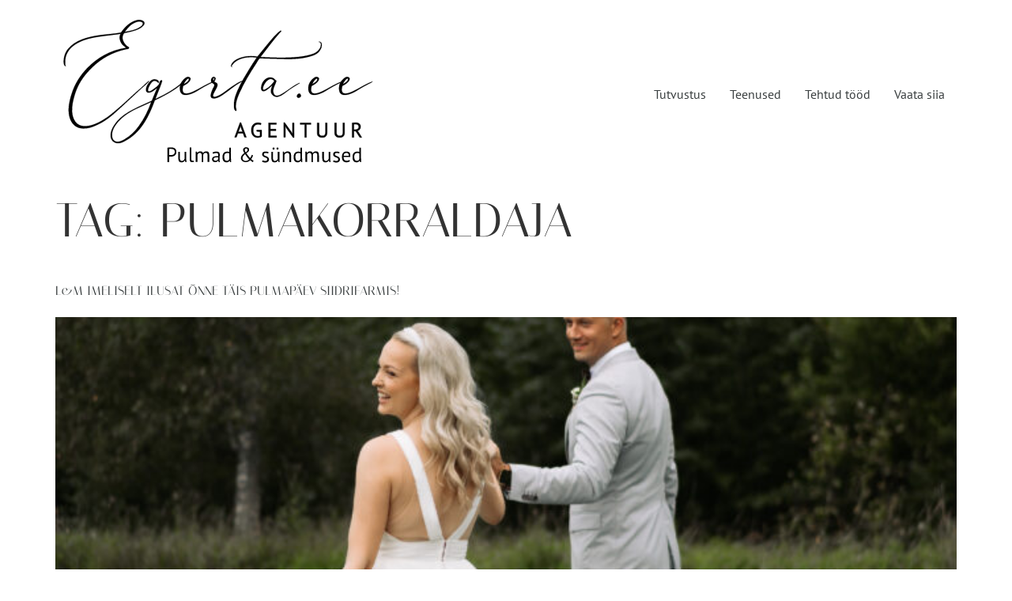

--- FILE ---
content_type: text/html; charset=UTF-8
request_url: https://egerta.ee/tag/pulmakorraldaja/
body_size: 16148
content:
<!doctype html>
<html lang="en">
<head><style>img.lazy{min-height:1px}</style><link href="https://egerta.ee/wp-content/plugins/w3-total-cache/pub/js/lazyload.min.js" as="script">
	<meta charset="UTF-8">
	<meta name="viewport" content="width=device-width, initial-scale=1">
	<link rel="profile" href="https://gmpg.org/xfn/11">
	<meta name='robots' content='index, follow, max-image-preview:large, max-snippet:-1, max-video-preview:-1' />

	<!-- This site is optimized with the Yoast SEO plugin v26.8 - https://yoast.com/product/yoast-seo-wordpress/ -->
	<title>pulmakorraldaja Archives - Egerta.ee</title>
	<link rel="canonical" href="https://egerta.ee/tag/pulmakorraldaja/" />
	<link rel="next" href="https://egerta.ee/tag/pulmakorraldaja/page/2/" />
	<meta property="og:locale" content="en_US" />
	<meta property="og:type" content="article" />
	<meta property="og:title" content="pulmakorraldaja Archives - Egerta.ee" />
	<meta property="og:url" content="https://egerta.ee/tag/pulmakorraldaja/" />
	<meta property="og:site_name" content="Egerta.ee" />
	<meta property="og:image" content="https://egerta.ee/wp-content/uploads/2023/03/Kroot_Tarkmeel_Photography-1650.jpg" />
	<meta property="og:image:width" content="1920" />
	<meta property="og:image:height" content="1280" />
	<meta property="og:image:type" content="image/jpeg" />
	<meta name="twitter:card" content="summary_large_image" />
	<script type="application/ld+json" class="yoast-schema-graph">{"@context":"https://schema.org","@graph":[{"@type":"CollectionPage","@id":"https://egerta.ee/tag/pulmakorraldaja/","url":"https://egerta.ee/tag/pulmakorraldaja/","name":"pulmakorraldaja Archives - Egerta.ee","isPartOf":{"@id":"https://egerta.ee/#website"},"primaryImageOfPage":{"@id":"https://egerta.ee/tag/pulmakorraldaja/#primaryimage"},"image":{"@id":"https://egerta.ee/tag/pulmakorraldaja/#primaryimage"},"thumbnailUrl":"https://egerta.ee/wp-content/uploads/2025/04/25.08-Liisa-ja-Meelis-Niglas-426-scaled.jpg","breadcrumb":{"@id":"https://egerta.ee/tag/pulmakorraldaja/#breadcrumb"},"inLanguage":"en"},{"@type":"ImageObject","inLanguage":"en","@id":"https://egerta.ee/tag/pulmakorraldaja/#primaryimage","url":"https://egerta.ee/wp-content/uploads/2025/04/25.08-Liisa-ja-Meelis-Niglas-426-scaled.jpg","contentUrl":"https://egerta.ee/wp-content/uploads/2025/04/25.08-Liisa-ja-Meelis-Niglas-426-scaled.jpg","width":1707,"height":2560},{"@type":"BreadcrumbList","@id":"https://egerta.ee/tag/pulmakorraldaja/#breadcrumb","itemListElement":[{"@type":"ListItem","position":1,"name":"Home","item":"https://egerta.ee/"},{"@type":"ListItem","position":2,"name":"pulmakorraldaja"}]},{"@type":"WebSite","@id":"https://egerta.ee/#website","url":"https://egerta.ee/","name":"Pulma- ja ürituskorralduse agentuur Egerta.ee","description":"Pulmakorraldus, pulmad itaalias ja &uuml;rituskorraldus","publisher":{"@id":"https://egerta.ee/#organization"},"potentialAction":[{"@type":"SearchAction","target":{"@type":"EntryPoint","urlTemplate":"https://egerta.ee/?s={search_term_string}"},"query-input":{"@type":"PropertyValueSpecification","valueRequired":true,"valueName":"search_term_string"}}],"inLanguage":"en"},{"@type":"Organization","@id":"https://egerta.ee/#organization","name":"Pulma- ja ürituskorralduse agentuur Egerta.ee","url":"https://egerta.ee/","logo":{"@type":"ImageObject","inLanguage":"en","@id":"https://egerta.ee/#/schema/logo/image/","url":"https://egerta.ee/wp-content/uploads/2023/03/egerta-agentuur-logo-04.svg","contentUrl":"https://egerta.ee/wp-content/uploads/2023/03/egerta-agentuur-logo-04.svg","width":410,"height":200,"caption":"Pulma- ja ürituskorralduse agentuur Egerta.ee"},"image":{"@id":"https://egerta.ee/#/schema/logo/image/"}}]}</script>
	<!-- / Yoast SEO plugin. -->


<link rel="alternate" type="application/rss+xml" title="Egerta.ee &raquo; Feed" href="https://egerta.ee/feed/" />
<link rel="alternate" type="application/rss+xml" title="Egerta.ee &raquo; pulmakorraldaja Tag Feed" href="https://egerta.ee/tag/pulmakorraldaja/feed/" />
		<!-- This site uses the Google Analytics by MonsterInsights plugin v9.11.1 - Using Analytics tracking - https://www.monsterinsights.com/ -->
							<script src="//www.googletagmanager.com/gtag/js?id=G-WYY2L6SFD6"  data-cfasync="false" data-wpfc-render="false" async></script>
			<script data-cfasync="false" data-wpfc-render="false">
				var mi_version = '9.11.1';
				var mi_track_user = true;
				var mi_no_track_reason = '';
								var MonsterInsightsDefaultLocations = {"page_location":"https:\/\/egerta.ee\/tag\/pulmakorraldaja\/"};
								if ( typeof MonsterInsightsPrivacyGuardFilter === 'function' ) {
					var MonsterInsightsLocations = (typeof MonsterInsightsExcludeQuery === 'object') ? MonsterInsightsPrivacyGuardFilter( MonsterInsightsExcludeQuery ) : MonsterInsightsPrivacyGuardFilter( MonsterInsightsDefaultLocations );
				} else {
					var MonsterInsightsLocations = (typeof MonsterInsightsExcludeQuery === 'object') ? MonsterInsightsExcludeQuery : MonsterInsightsDefaultLocations;
				}

								var disableStrs = [
										'ga-disable-G-WYY2L6SFD6',
									];

				/* Function to detect opted out users */
				function __gtagTrackerIsOptedOut() {
					for (var index = 0; index < disableStrs.length; index++) {
						if (document.cookie.indexOf(disableStrs[index] + '=true') > -1) {
							return true;
						}
					}

					return false;
				}

				/* Disable tracking if the opt-out cookie exists. */
				if (__gtagTrackerIsOptedOut()) {
					for (var index = 0; index < disableStrs.length; index++) {
						window[disableStrs[index]] = true;
					}
				}

				/* Opt-out function */
				function __gtagTrackerOptout() {
					for (var index = 0; index < disableStrs.length; index++) {
						document.cookie = disableStrs[index] + '=true; expires=Thu, 31 Dec 2099 23:59:59 UTC; path=/';
						window[disableStrs[index]] = true;
					}
				}

				if ('undefined' === typeof gaOptout) {
					function gaOptout() {
						__gtagTrackerOptout();
					}
				}
								window.dataLayer = window.dataLayer || [];

				window.MonsterInsightsDualTracker = {
					helpers: {},
					trackers: {},
				};
				if (mi_track_user) {
					function __gtagDataLayer() {
						dataLayer.push(arguments);
					}

					function __gtagTracker(type, name, parameters) {
						if (!parameters) {
							parameters = {};
						}

						if (parameters.send_to) {
							__gtagDataLayer.apply(null, arguments);
							return;
						}

						if (type === 'event') {
														parameters.send_to = monsterinsights_frontend.v4_id;
							var hookName = name;
							if (typeof parameters['event_category'] !== 'undefined') {
								hookName = parameters['event_category'] + ':' + name;
							}

							if (typeof MonsterInsightsDualTracker.trackers[hookName] !== 'undefined') {
								MonsterInsightsDualTracker.trackers[hookName](parameters);
							} else {
								__gtagDataLayer('event', name, parameters);
							}
							
						} else {
							__gtagDataLayer.apply(null, arguments);
						}
					}

					__gtagTracker('js', new Date());
					__gtagTracker('set', {
						'developer_id.dZGIzZG': true,
											});
					if ( MonsterInsightsLocations.page_location ) {
						__gtagTracker('set', MonsterInsightsLocations);
					}
										__gtagTracker('config', 'G-WYY2L6SFD6', {"forceSSL":"true","link_attribution":"true"} );
										window.gtag = __gtagTracker;										(function () {
						/* https://developers.google.com/analytics/devguides/collection/analyticsjs/ */
						/* ga and __gaTracker compatibility shim. */
						var noopfn = function () {
							return null;
						};
						var newtracker = function () {
							return new Tracker();
						};
						var Tracker = function () {
							return null;
						};
						var p = Tracker.prototype;
						p.get = noopfn;
						p.set = noopfn;
						p.send = function () {
							var args = Array.prototype.slice.call(arguments);
							args.unshift('send');
							__gaTracker.apply(null, args);
						};
						var __gaTracker = function () {
							var len = arguments.length;
							if (len === 0) {
								return;
							}
							var f = arguments[len - 1];
							if (typeof f !== 'object' || f === null || typeof f.hitCallback !== 'function') {
								if ('send' === arguments[0]) {
									var hitConverted, hitObject = false, action;
									if ('event' === arguments[1]) {
										if ('undefined' !== typeof arguments[3]) {
											hitObject = {
												'eventAction': arguments[3],
												'eventCategory': arguments[2],
												'eventLabel': arguments[4],
												'value': arguments[5] ? arguments[5] : 1,
											}
										}
									}
									if ('pageview' === arguments[1]) {
										if ('undefined' !== typeof arguments[2]) {
											hitObject = {
												'eventAction': 'page_view',
												'page_path': arguments[2],
											}
										}
									}
									if (typeof arguments[2] === 'object') {
										hitObject = arguments[2];
									}
									if (typeof arguments[5] === 'object') {
										Object.assign(hitObject, arguments[5]);
									}
									if ('undefined' !== typeof arguments[1].hitType) {
										hitObject = arguments[1];
										if ('pageview' === hitObject.hitType) {
											hitObject.eventAction = 'page_view';
										}
									}
									if (hitObject) {
										action = 'timing' === arguments[1].hitType ? 'timing_complete' : hitObject.eventAction;
										hitConverted = mapArgs(hitObject);
										__gtagTracker('event', action, hitConverted);
									}
								}
								return;
							}

							function mapArgs(args) {
								var arg, hit = {};
								var gaMap = {
									'eventCategory': 'event_category',
									'eventAction': 'event_action',
									'eventLabel': 'event_label',
									'eventValue': 'event_value',
									'nonInteraction': 'non_interaction',
									'timingCategory': 'event_category',
									'timingVar': 'name',
									'timingValue': 'value',
									'timingLabel': 'event_label',
									'page': 'page_path',
									'location': 'page_location',
									'title': 'page_title',
									'referrer' : 'page_referrer',
								};
								for (arg in args) {
																		if (!(!args.hasOwnProperty(arg) || !gaMap.hasOwnProperty(arg))) {
										hit[gaMap[arg]] = args[arg];
									} else {
										hit[arg] = args[arg];
									}
								}
								return hit;
							}

							try {
								f.hitCallback();
							} catch (ex) {
							}
						};
						__gaTracker.create = newtracker;
						__gaTracker.getByName = newtracker;
						__gaTracker.getAll = function () {
							return [];
						};
						__gaTracker.remove = noopfn;
						__gaTracker.loaded = true;
						window['__gaTracker'] = __gaTracker;
					})();
									} else {
										console.log("");
					(function () {
						function __gtagTracker() {
							return null;
						}

						window['__gtagTracker'] = __gtagTracker;
						window['gtag'] = __gtagTracker;
					})();
									}
			</script>
							<!-- / Google Analytics by MonsterInsights -->
		<style id='wp-img-auto-sizes-contain-inline-css'>
img:is([sizes=auto i],[sizes^="auto," i]){contain-intrinsic-size:3000px 1500px}
/*# sourceURL=wp-img-auto-sizes-contain-inline-css */
</style>
<style id='wp-emoji-styles-inline-css'>

	img.wp-smiley, img.emoji {
		display: inline !important;
		border: none !important;
		box-shadow: none !important;
		height: 1em !important;
		width: 1em !important;
		margin: 0 0.07em !important;
		vertical-align: -0.1em !important;
		background: none !important;
		padding: 0 !important;
	}
/*# sourceURL=wp-emoji-styles-inline-css */
</style>
<style id='global-styles-inline-css'>
:root{--wp--preset--aspect-ratio--square: 1;--wp--preset--aspect-ratio--4-3: 4/3;--wp--preset--aspect-ratio--3-4: 3/4;--wp--preset--aspect-ratio--3-2: 3/2;--wp--preset--aspect-ratio--2-3: 2/3;--wp--preset--aspect-ratio--16-9: 16/9;--wp--preset--aspect-ratio--9-16: 9/16;--wp--preset--color--black: #000000;--wp--preset--color--cyan-bluish-gray: #abb8c3;--wp--preset--color--white: #ffffff;--wp--preset--color--pale-pink: #f78da7;--wp--preset--color--vivid-red: #cf2e2e;--wp--preset--color--luminous-vivid-orange: #ff6900;--wp--preset--color--luminous-vivid-amber: #fcb900;--wp--preset--color--light-green-cyan: #7bdcb5;--wp--preset--color--vivid-green-cyan: #00d084;--wp--preset--color--pale-cyan-blue: #8ed1fc;--wp--preset--color--vivid-cyan-blue: #0693e3;--wp--preset--color--vivid-purple: #9b51e0;--wp--preset--gradient--vivid-cyan-blue-to-vivid-purple: linear-gradient(135deg,rgb(6,147,227) 0%,rgb(155,81,224) 100%);--wp--preset--gradient--light-green-cyan-to-vivid-green-cyan: linear-gradient(135deg,rgb(122,220,180) 0%,rgb(0,208,130) 100%);--wp--preset--gradient--luminous-vivid-amber-to-luminous-vivid-orange: linear-gradient(135deg,rgb(252,185,0) 0%,rgb(255,105,0) 100%);--wp--preset--gradient--luminous-vivid-orange-to-vivid-red: linear-gradient(135deg,rgb(255,105,0) 0%,rgb(207,46,46) 100%);--wp--preset--gradient--very-light-gray-to-cyan-bluish-gray: linear-gradient(135deg,rgb(238,238,238) 0%,rgb(169,184,195) 100%);--wp--preset--gradient--cool-to-warm-spectrum: linear-gradient(135deg,rgb(74,234,220) 0%,rgb(151,120,209) 20%,rgb(207,42,186) 40%,rgb(238,44,130) 60%,rgb(251,105,98) 80%,rgb(254,248,76) 100%);--wp--preset--gradient--blush-light-purple: linear-gradient(135deg,rgb(255,206,236) 0%,rgb(152,150,240) 100%);--wp--preset--gradient--blush-bordeaux: linear-gradient(135deg,rgb(254,205,165) 0%,rgb(254,45,45) 50%,rgb(107,0,62) 100%);--wp--preset--gradient--luminous-dusk: linear-gradient(135deg,rgb(255,203,112) 0%,rgb(199,81,192) 50%,rgb(65,88,208) 100%);--wp--preset--gradient--pale-ocean: linear-gradient(135deg,rgb(255,245,203) 0%,rgb(182,227,212) 50%,rgb(51,167,181) 100%);--wp--preset--gradient--electric-grass: linear-gradient(135deg,rgb(202,248,128) 0%,rgb(113,206,126) 100%);--wp--preset--gradient--midnight: linear-gradient(135deg,rgb(2,3,129) 0%,rgb(40,116,252) 100%);--wp--preset--font-size--small: 13px;--wp--preset--font-size--medium: 20px;--wp--preset--font-size--large: 36px;--wp--preset--font-size--x-large: 42px;--wp--preset--spacing--20: 0.44rem;--wp--preset--spacing--30: 0.67rem;--wp--preset--spacing--40: 1rem;--wp--preset--spacing--50: 1.5rem;--wp--preset--spacing--60: 2.25rem;--wp--preset--spacing--70: 3.38rem;--wp--preset--spacing--80: 5.06rem;--wp--preset--shadow--natural: 6px 6px 9px rgba(0, 0, 0, 0.2);--wp--preset--shadow--deep: 12px 12px 50px rgba(0, 0, 0, 0.4);--wp--preset--shadow--sharp: 6px 6px 0px rgba(0, 0, 0, 0.2);--wp--preset--shadow--outlined: 6px 6px 0px -3px rgb(255, 255, 255), 6px 6px rgb(0, 0, 0);--wp--preset--shadow--crisp: 6px 6px 0px rgb(0, 0, 0);}:root { --wp--style--global--content-size: 800px;--wp--style--global--wide-size: 1200px; }:where(body) { margin: 0; }.wp-site-blocks > .alignleft { float: left; margin-right: 2em; }.wp-site-blocks > .alignright { float: right; margin-left: 2em; }.wp-site-blocks > .aligncenter { justify-content: center; margin-left: auto; margin-right: auto; }:where(.wp-site-blocks) > * { margin-block-start: 24px; margin-block-end: 0; }:where(.wp-site-blocks) > :first-child { margin-block-start: 0; }:where(.wp-site-blocks) > :last-child { margin-block-end: 0; }:root { --wp--style--block-gap: 24px; }:root :where(.is-layout-flow) > :first-child{margin-block-start: 0;}:root :where(.is-layout-flow) > :last-child{margin-block-end: 0;}:root :where(.is-layout-flow) > *{margin-block-start: 24px;margin-block-end: 0;}:root :where(.is-layout-constrained) > :first-child{margin-block-start: 0;}:root :where(.is-layout-constrained) > :last-child{margin-block-end: 0;}:root :where(.is-layout-constrained) > *{margin-block-start: 24px;margin-block-end: 0;}:root :where(.is-layout-flex){gap: 24px;}:root :where(.is-layout-grid){gap: 24px;}.is-layout-flow > .alignleft{float: left;margin-inline-start: 0;margin-inline-end: 2em;}.is-layout-flow > .alignright{float: right;margin-inline-start: 2em;margin-inline-end: 0;}.is-layout-flow > .aligncenter{margin-left: auto !important;margin-right: auto !important;}.is-layout-constrained > .alignleft{float: left;margin-inline-start: 0;margin-inline-end: 2em;}.is-layout-constrained > .alignright{float: right;margin-inline-start: 2em;margin-inline-end: 0;}.is-layout-constrained > .aligncenter{margin-left: auto !important;margin-right: auto !important;}.is-layout-constrained > :where(:not(.alignleft):not(.alignright):not(.alignfull)){max-width: var(--wp--style--global--content-size);margin-left: auto !important;margin-right: auto !important;}.is-layout-constrained > .alignwide{max-width: var(--wp--style--global--wide-size);}body .is-layout-flex{display: flex;}.is-layout-flex{flex-wrap: wrap;align-items: center;}.is-layout-flex > :is(*, div){margin: 0;}body .is-layout-grid{display: grid;}.is-layout-grid > :is(*, div){margin: 0;}body{padding-top: 0px;padding-right: 0px;padding-bottom: 0px;padding-left: 0px;}a:where(:not(.wp-element-button)){text-decoration: underline;}:root :where(.wp-element-button, .wp-block-button__link){background-color: #32373c;border-width: 0;color: #fff;font-family: inherit;font-size: inherit;font-style: inherit;font-weight: inherit;letter-spacing: inherit;line-height: inherit;padding-top: calc(0.667em + 2px);padding-right: calc(1.333em + 2px);padding-bottom: calc(0.667em + 2px);padding-left: calc(1.333em + 2px);text-decoration: none;text-transform: inherit;}.has-black-color{color: var(--wp--preset--color--black) !important;}.has-cyan-bluish-gray-color{color: var(--wp--preset--color--cyan-bluish-gray) !important;}.has-white-color{color: var(--wp--preset--color--white) !important;}.has-pale-pink-color{color: var(--wp--preset--color--pale-pink) !important;}.has-vivid-red-color{color: var(--wp--preset--color--vivid-red) !important;}.has-luminous-vivid-orange-color{color: var(--wp--preset--color--luminous-vivid-orange) !important;}.has-luminous-vivid-amber-color{color: var(--wp--preset--color--luminous-vivid-amber) !important;}.has-light-green-cyan-color{color: var(--wp--preset--color--light-green-cyan) !important;}.has-vivid-green-cyan-color{color: var(--wp--preset--color--vivid-green-cyan) !important;}.has-pale-cyan-blue-color{color: var(--wp--preset--color--pale-cyan-blue) !important;}.has-vivid-cyan-blue-color{color: var(--wp--preset--color--vivid-cyan-blue) !important;}.has-vivid-purple-color{color: var(--wp--preset--color--vivid-purple) !important;}.has-black-background-color{background-color: var(--wp--preset--color--black) !important;}.has-cyan-bluish-gray-background-color{background-color: var(--wp--preset--color--cyan-bluish-gray) !important;}.has-white-background-color{background-color: var(--wp--preset--color--white) !important;}.has-pale-pink-background-color{background-color: var(--wp--preset--color--pale-pink) !important;}.has-vivid-red-background-color{background-color: var(--wp--preset--color--vivid-red) !important;}.has-luminous-vivid-orange-background-color{background-color: var(--wp--preset--color--luminous-vivid-orange) !important;}.has-luminous-vivid-amber-background-color{background-color: var(--wp--preset--color--luminous-vivid-amber) !important;}.has-light-green-cyan-background-color{background-color: var(--wp--preset--color--light-green-cyan) !important;}.has-vivid-green-cyan-background-color{background-color: var(--wp--preset--color--vivid-green-cyan) !important;}.has-pale-cyan-blue-background-color{background-color: var(--wp--preset--color--pale-cyan-blue) !important;}.has-vivid-cyan-blue-background-color{background-color: var(--wp--preset--color--vivid-cyan-blue) !important;}.has-vivid-purple-background-color{background-color: var(--wp--preset--color--vivid-purple) !important;}.has-black-border-color{border-color: var(--wp--preset--color--black) !important;}.has-cyan-bluish-gray-border-color{border-color: var(--wp--preset--color--cyan-bluish-gray) !important;}.has-white-border-color{border-color: var(--wp--preset--color--white) !important;}.has-pale-pink-border-color{border-color: var(--wp--preset--color--pale-pink) !important;}.has-vivid-red-border-color{border-color: var(--wp--preset--color--vivid-red) !important;}.has-luminous-vivid-orange-border-color{border-color: var(--wp--preset--color--luminous-vivid-orange) !important;}.has-luminous-vivid-amber-border-color{border-color: var(--wp--preset--color--luminous-vivid-amber) !important;}.has-light-green-cyan-border-color{border-color: var(--wp--preset--color--light-green-cyan) !important;}.has-vivid-green-cyan-border-color{border-color: var(--wp--preset--color--vivid-green-cyan) !important;}.has-pale-cyan-blue-border-color{border-color: var(--wp--preset--color--pale-cyan-blue) !important;}.has-vivid-cyan-blue-border-color{border-color: var(--wp--preset--color--vivid-cyan-blue) !important;}.has-vivid-purple-border-color{border-color: var(--wp--preset--color--vivid-purple) !important;}.has-vivid-cyan-blue-to-vivid-purple-gradient-background{background: var(--wp--preset--gradient--vivid-cyan-blue-to-vivid-purple) !important;}.has-light-green-cyan-to-vivid-green-cyan-gradient-background{background: var(--wp--preset--gradient--light-green-cyan-to-vivid-green-cyan) !important;}.has-luminous-vivid-amber-to-luminous-vivid-orange-gradient-background{background: var(--wp--preset--gradient--luminous-vivid-amber-to-luminous-vivid-orange) !important;}.has-luminous-vivid-orange-to-vivid-red-gradient-background{background: var(--wp--preset--gradient--luminous-vivid-orange-to-vivid-red) !important;}.has-very-light-gray-to-cyan-bluish-gray-gradient-background{background: var(--wp--preset--gradient--very-light-gray-to-cyan-bluish-gray) !important;}.has-cool-to-warm-spectrum-gradient-background{background: var(--wp--preset--gradient--cool-to-warm-spectrum) !important;}.has-blush-light-purple-gradient-background{background: var(--wp--preset--gradient--blush-light-purple) !important;}.has-blush-bordeaux-gradient-background{background: var(--wp--preset--gradient--blush-bordeaux) !important;}.has-luminous-dusk-gradient-background{background: var(--wp--preset--gradient--luminous-dusk) !important;}.has-pale-ocean-gradient-background{background: var(--wp--preset--gradient--pale-ocean) !important;}.has-electric-grass-gradient-background{background: var(--wp--preset--gradient--electric-grass) !important;}.has-midnight-gradient-background{background: var(--wp--preset--gradient--midnight) !important;}.has-small-font-size{font-size: var(--wp--preset--font-size--small) !important;}.has-medium-font-size{font-size: var(--wp--preset--font-size--medium) !important;}.has-large-font-size{font-size: var(--wp--preset--font-size--large) !important;}.has-x-large-font-size{font-size: var(--wp--preset--font-size--x-large) !important;}
:root :where(.wp-block-pullquote){font-size: 1.5em;line-height: 1.6;}
/*# sourceURL=global-styles-inline-css */
</style>
<link rel='stylesheet' id='hello-elementor-css' href='https://egerta.ee/wp-content/themes/hello-elementor/assets/css/reset.css?ver=3.4.5' media='all' />
<link rel='stylesheet' id='hello-elementor-theme-style-css' href='https://egerta.ee/wp-content/themes/hello-elementor/assets/css/theme.css?ver=3.4.5' media='all' />
<link rel='stylesheet' id='hello-elementor-header-footer-css' href='https://egerta.ee/wp-content/themes/hello-elementor/assets/css/header-footer.css?ver=3.4.5' media='all' />
<link rel='stylesheet' id='elementor-frontend-css' href='https://egerta.ee/wp-content/plugins/elementor/assets/css/frontend.min.css?ver=3.34.2' media='all' />
<link rel='stylesheet' id='widget-heading-css' href='https://egerta.ee/wp-content/plugins/elementor/assets/css/widget-heading.min.css?ver=3.34.2' media='all' />
<link rel='stylesheet' id='widget-nav-menu-css' href='https://egerta.ee/wp-content/plugins/pro-elements/assets/css/widget-nav-menu.min.css?ver=3.34.0' media='all' />
<link rel='stylesheet' id='widget-social-icons-css' href='https://egerta.ee/wp-content/plugins/elementor/assets/css/widget-social-icons.min.css?ver=3.34.2' media='all' />
<link rel='stylesheet' id='e-apple-webkit-css' href='https://egerta.ee/wp-content/plugins/elementor/assets/css/conditionals/apple-webkit.min.css?ver=3.34.2' media='all' />
<link rel='stylesheet' id='elementor-icons-css' href='https://egerta.ee/wp-content/plugins/elementor/assets/lib/eicons/css/elementor-icons.min.css?ver=5.46.0' media='all' />
<link rel='stylesheet' id='elementor-post-14317-css' href='https://egerta.ee/wp-content/uploads/elementor/css/post-14317.css?ver=1768971084' media='all' />
<link rel='stylesheet' id='font-awesome-5-all-css' href='https://egerta.ee/wp-content/plugins/elementor/assets/lib/font-awesome/css/all.min.css?ver=3.34.2' media='all' />
<link rel='stylesheet' id='font-awesome-4-shim-css' href='https://egerta.ee/wp-content/plugins/elementor/assets/lib/font-awesome/css/v4-shims.min.css?ver=3.34.2' media='all' />
<link rel='stylesheet' id='elementor-post-14375-css' href='https://egerta.ee/wp-content/uploads/elementor/css/post-14375.css?ver=1768971084' media='all' />
<link rel='stylesheet' id='elementor-gf-local-italiana-css' href='https://egerta.ee/wp-content/uploads/elementor/google-fonts/css/italiana.css?ver=1742271033' media='all' />
<link rel='stylesheet' id='elementor-gf-local-ptsans-css' href='https://egerta.ee/wp-content/uploads/elementor/google-fonts/css/ptsans.css?ver=1742271034' media='all' />
<link rel='stylesheet' id='elementor-icons-shared-0-css' href='https://egerta.ee/wp-content/plugins/elementor/assets/lib/font-awesome/css/fontawesome.min.css?ver=5.15.3' media='all' />
<link rel='stylesheet' id='elementor-icons-fa-solid-css' href='https://egerta.ee/wp-content/plugins/elementor/assets/lib/font-awesome/css/solid.min.css?ver=5.15.3' media='all' />
<link rel='stylesheet' id='elementor-icons-fa-brands-css' href='https://egerta.ee/wp-content/plugins/elementor/assets/lib/font-awesome/css/brands.min.css?ver=5.15.3' media='all' />
<script src="https://egerta.ee/wp-content/plugins/google-analytics-for-wordpress/assets/js/frontend-gtag.min.js?ver=9.11.1" id="monsterinsights-frontend-script-js" async data-wp-strategy="async"></script>
<script data-cfasync="false" data-wpfc-render="false" id='monsterinsights-frontend-script-js-extra'>var monsterinsights_frontend = {"js_events_tracking":"true","download_extensions":"doc,pdf,ppt,zip,xls,docx,pptx,xlsx","inbound_paths":"[{\"path\":\"\\\/go\\\/\",\"label\":\"affiliate\"},{\"path\":\"\\\/recommend\\\/\",\"label\":\"affiliate\"}]","home_url":"https:\/\/egerta.ee","hash_tracking":"false","v4_id":"G-WYY2L6SFD6"};</script>
<script src="https://egerta.ee/wp-includes/js/jquery/jquery.min.js?ver=3.7.1" id="jquery-core-js"></script>
<script src="https://egerta.ee/wp-includes/js/jquery/jquery-migrate.min.js?ver=3.4.1" id="jquery-migrate-js"></script>
<script src="https://egerta.ee/wp-content/plugins/elementor/assets/lib/font-awesome/js/v4-shims.min.js?ver=3.34.2" id="font-awesome-4-shim-js"></script>
<link rel="https://api.w.org/" href="https://egerta.ee/wp-json/" /><link rel="alternate" title="JSON" type="application/json" href="https://egerta.ee/wp-json/wp/v2/tags/20" /><link rel="EditURI" type="application/rsd+xml" title="RSD" href="https://egerta.ee/xmlrpc.php?rsd" />
<meta name="generator" content="WordPress 6.9" />
<meta name="facebook-domain-verification" content="k3fvjpmboi0jdq22u4grl5uq0jnp0m" /><meta name="generator" content="Elementor 3.34.2; features: additional_custom_breakpoints; settings: css_print_method-external, google_font-enabled, font_display-auto">

<!-- Meta Pixel Code -->
<script type='text/javascript'>
!function(f,b,e,v,n,t,s){if(f.fbq)return;n=f.fbq=function(){n.callMethod?
n.callMethod.apply(n,arguments):n.queue.push(arguments)};if(!f._fbq)f._fbq=n;
n.push=n;n.loaded=!0;n.version='2.0';n.queue=[];t=b.createElement(e);t.async=!0;
t.src=v;s=b.getElementsByTagName(e)[0];s.parentNode.insertBefore(t,s)}(window,
document,'script','https://connect.facebook.net/en_US/fbevents.js');
</script>
<!-- End Meta Pixel Code -->
<script type='text/javascript'>var url = window.location.origin + '?ob=open-bridge';
            fbq('set', 'openbridge', '970473936766212', url);
fbq('init', '970473936766212', {}, {
    "agent": "wordpress-6.9-4.1.5"
})</script><script type='text/javascript'>
    fbq('track', 'PageView', []);
  </script>			<style>
				.e-con.e-parent:nth-of-type(n+4):not(.e-lazyloaded):not(.e-no-lazyload),
				.e-con.e-parent:nth-of-type(n+4):not(.e-lazyloaded):not(.e-no-lazyload) * {
					background-image: none !important;
				}
				@media screen and (max-height: 1024px) {
					.e-con.e-parent:nth-of-type(n+3):not(.e-lazyloaded):not(.e-no-lazyload),
					.e-con.e-parent:nth-of-type(n+3):not(.e-lazyloaded):not(.e-no-lazyload) * {
						background-image: none !important;
					}
				}
				@media screen and (max-height: 640px) {
					.e-con.e-parent:nth-of-type(n+2):not(.e-lazyloaded):not(.e-no-lazyload),
					.e-con.e-parent:nth-of-type(n+2):not(.e-lazyloaded):not(.e-no-lazyload) * {
						background-image: none !important;
					}
				}
			</style>
			<link rel="icon" href="https://egerta.ee/wp-content/uploads/2019/09/cropped-fav-32x32.png" sizes="32x32" />
<link rel="icon" href="https://egerta.ee/wp-content/uploads/2019/09/cropped-fav-192x192.png" sizes="192x192" />
<link rel="apple-touch-icon" href="https://egerta.ee/wp-content/uploads/2019/09/cropped-fav-180x180.png" />
<meta name="msapplication-TileImage" content="https://egerta.ee/wp-content/uploads/2019/09/cropped-fav-270x270.png" />
</head>
<body class="archive tag tag-pulmakorraldaja tag-20 wp-custom-logo wp-embed-responsive wp-theme-hello-elementor hello-elementor-default elementor-default elementor-kit-14317">


<!-- Meta Pixel Code -->
<noscript>
<img class="lazy" height="1" width="1" style="display:none" alt="fbpx"
src="data:image/svg+xml,%3Csvg%20xmlns='http://www.w3.org/2000/svg'%20viewBox='0%200%201%201'%3E%3C/svg%3E" data-src="https://www.facebook.com/tr?id=970473936766212&ev=PageView&noscript=1" />
</noscript>
<!-- End Meta Pixel Code -->

<a class="skip-link screen-reader-text" href="#content">Skip to content</a>


<header id="site-header" class="site-header">

	<div class="site-branding">
		<a href="https://egerta.ee/" class="custom-logo-link" rel="home"><img fetchpriority="high" width="410" height="200" src="data:image/svg+xml,%3Csvg%20xmlns='http://www.w3.org/2000/svg'%20viewBox='0%200%20410%20200'%3E%3C/svg%3E" data-src="https://egerta.ee/wp-content/uploads/2023/03/egerta-agentuur-logo-04.svg" class="custom-logo lazy" alt="Egerta.ee" decoding="async" /></a>	</div>

			<nav class="site-navigation" aria-label="Main menu">
			<ul id="menu-pulmakorraldus-est" class="menu"><li id="menu-item-5342" class="menu-item menu-item-type-post_type menu-item-object-page menu-item-5342"><a href="https://egerta.ee/pulmakorraldus/">Tutvustus</a></li>
<li id="menu-item-6248" class="menu-item menu-item-type-post_type menu-item-object-page menu-item-6248"><a href="https://egerta.ee/pulmakorraldus/teenused/">Teenused</a></li>
<li id="menu-item-5340" class="menu-item menu-item-type-post_type menu-item-object-page menu-item-5340"><a href="https://egerta.ee/pulmakorraldus/tehtud-tood/">Tehtud tööd</a></li>
<li id="menu-item-9560" class="menu-item menu-item-type-post_type menu-item-object-page menu-item-9560"><a href="https://egerta.ee/pulmakorraldus/blogi/">Vaata siia</a></li>
</ul>		</nav>
	</header>
<main id="content" class="site-main">

			<div class="page-header">
			<h1 class="entry-title">Tag: <span>pulmakorraldaja</span></h1>		</div>
	
	<div class="page-content">
					<article class="post">
				<h2 class="entry-title"><a href="https://egerta.ee/pulmakorraldus/hm-pulmapidu-parnus-restoranis-eagle/">L&#038;M imeliselt ilusat õnne täis pulmapäev Siidrifarmis!</a></h2><a href="https://egerta.ee/pulmakorraldus/hm-pulmapidu-parnus-restoranis-eagle/"><img width="683" height="1024" src="data:image/svg+xml,%3Csvg%20xmlns='http://www.w3.org/2000/svg'%20viewBox='0%200%20683%201024'%3E%3C/svg%3E" data-src="https://egerta.ee/wp-content/uploads/2025/04/25.08-Liisa-ja-Meelis-Niglas-426-683x1024.jpg" class="attachment-large size-large wp-post-image lazy" alt="" decoding="async" data-srcset="https://egerta.ee/wp-content/uploads/2025/04/25.08-Liisa-ja-Meelis-Niglas-426-683x1024.jpg 683w, https://egerta.ee/wp-content/uploads/2025/04/25.08-Liisa-ja-Meelis-Niglas-426-200x300.jpg 200w, https://egerta.ee/wp-content/uploads/2025/04/25.08-Liisa-ja-Meelis-Niglas-426-768x1152.jpg 768w, https://egerta.ee/wp-content/uploads/2025/04/25.08-Liisa-ja-Meelis-Niglas-426-1024x1536.jpg 1024w, https://egerta.ee/wp-content/uploads/2025/04/25.08-Liisa-ja-Meelis-Niglas-426-1365x2048.jpg 1365w, https://egerta.ee/wp-content/uploads/2025/04/25.08-Liisa-ja-Meelis-Niglas-426-scaled.jpg 1707w" data-sizes="(max-width: 683px) 100vw, 683px" /></a><p>Liisa &amp; Meelis!Pulm mis jääb pikaks pikaks ajaks meelde, sest sellist armastust nagu Liisal ja Meelisel&#8230; ei kohta just väga tihti. See energia, see teineteise hoidmine, see kuidas nad teineteist igal hetkel sügavalt ja armunult vaatasid ja teineteist võrratult täiendasid! Imeline!Pean ka lisama, et Liisa oli kahtlemata üks KÕIGE ÕNNELIKUM pruut keda ma oma pulmakorralduse [&hellip;]</p>
			</article>
					<article class="post">
				<h2 class="entry-title"><a href="https://egerta.ee/pulmakorraldus/pulm-parnus-restoranis-eagle/">H&#038;M pulmapidu Pärnus &#8211; restoranis EAGLE</a></h2><a href="https://egerta.ee/pulmakorraldus/pulm-parnus-restoranis-eagle/"><img width="800" height="534" src="data:image/svg+xml,%3Csvg%20xmlns='http://www.w3.org/2000/svg'%20viewBox='0%200%20800%20534'%3E%3C/svg%3E" data-src="https://egerta.ee/wp-content/uploads/2024/10/Hannele-ja-Marten_ilupildid_140-1024x683.jpg" class="attachment-large size-large wp-post-image lazy" alt="" decoding="async" data-srcset="https://egerta.ee/wp-content/uploads/2024/10/Hannele-ja-Marten_ilupildid_140-1024x683.jpg 1024w, https://egerta.ee/wp-content/uploads/2024/10/Hannele-ja-Marten_ilupildid_140-300x200.jpg 300w, https://egerta.ee/wp-content/uploads/2024/10/Hannele-ja-Marten_ilupildid_140-768x512.jpg 768w, https://egerta.ee/wp-content/uploads/2024/10/Hannele-ja-Marten_ilupildid_140-1536x1024.jpg 1536w, https://egerta.ee/wp-content/uploads/2024/10/Hannele-ja-Marten_ilupildid_140-2048x1365.jpg 2048w" data-sizes="(max-width: 800px) 100vw, 800px" /></a><p>Hannele&amp;Marten! Äärmiselt südamlik pulmapäev Pärnu Bat Golf Links restoranis Eagle. Mõned pulmad on sellised kus energia on hästi kõrge ning pidevalt toimub väga palju, mis ei ole kuidagi halb &#8211; nagu ma pulmakorraldajana ikka ütlen, siis pulm olgu pruutpaari moodi. Hannele&amp;Marteni pulmapäev oli aga hoopis teise energiaga ja oli väga nende moodi. Pulmapäev oli rahulik, [&hellip;]</p>
			</article>
					<article class="post">
				<h2 class="entry-title"><a href="https://egerta.ee/pulmad-itaalias/je-sugispulm-itaalas-toskaanas/">J&#038;H sügispulm Itaalas  &#8211; Toskaanas</a></h2><a href="https://egerta.ee/pulmad-itaalias/je-sugispulm-itaalas-toskaanas/"><img width="800" height="534" src="data:image/svg+xml,%3Csvg%20xmlns='http://www.w3.org/2000/svg'%20viewBox='0%200%20800%20534'%3E%3C/svg%3E" data-src="https://egerta.ee/wp-content/uploads/2024/05/A7407317-1024x683.jpg" class="attachment-large size-large wp-post-image lazy" alt="" decoding="async" data-srcset="https://egerta.ee/wp-content/uploads/2024/05/A7407317-1024x683.jpg 1024w, https://egerta.ee/wp-content/uploads/2024/05/A7407317-300x200.jpg 300w, https://egerta.ee/wp-content/uploads/2024/05/A7407317-768x512.jpg 768w, https://egerta.ee/wp-content/uploads/2024/05/A7407317-1536x1024.jpg 1536w, https://egerta.ee/wp-content/uploads/2024/05/A7407317-2048x1366.jpg 2048w" data-sizes="(max-width: 800px) 100vw, 800px" /></a><p>Jarlo&amp;Helina sügispulm Itaalias, Toskaanas toimus septembrikuu keskel. Ilmselt olete minu kanaleid jälgides aru saanud, et pulmakorraldus Itaalias on minu uus ( no selline paari aastane UUS 🙂 kirg ja väljakutse! Ning parimad kuud Itaalias pulmi korraldada ongi minu hinnangul mai ning september. Suvekuud võivad meie jaoks pisut kuumad olla, aga samas, kui sulle soe kliima [&hellip;]</p>
			</article>
					<article class="post">
				<h2 class="entry-title"><a href="https://egerta.ee/urituskorraldus/sudameapteegi-suvepaevad-2023-parnumaal-lepanina-hotellis/">Südameapteegi Suvepäevad &#8211; Pärnumaal Lepanina hotellis</a></h2><a href="https://egerta.ee/urituskorraldus/sudameapteegi-suvepaevad-2023-parnumaal-lepanina-hotellis/"><img width="800" height="534" src="data:image/svg+xml,%3Csvg%20xmlns='http://www.w3.org/2000/svg'%20viewBox='0%200%20800%20534'%3E%3C/svg%3E" data-src="https://egerta.ee/wp-content/uploads/2023/10/Sydameapteek-204-1024x683.jpg" class="attachment-large size-large wp-post-image lazy" alt="" decoding="async" data-srcset="https://egerta.ee/wp-content/uploads/2023/10/Sydameapteek-204-1024x683.jpg 1024w, https://egerta.ee/wp-content/uploads/2023/10/Sydameapteek-204-300x200.jpg 300w, https://egerta.ee/wp-content/uploads/2023/10/Sydameapteek-204-768x512.jpg 768w, https://egerta.ee/wp-content/uploads/2023/10/Sydameapteek-204-1536x1024.jpg 1536w, https://egerta.ee/wp-content/uploads/2023/10/Sydameapteek-204-2048x1365.jpg 2048w" data-sizes="(max-width: 800px) 100vw, 800px" /></a><p>Suvepäevad +27 soojakraadiga Eestimaa kõige ilusamas rannas, mõnusad rütmid, soe meretuule briis, kokteilid, mitmed ägedad tegevused ja töötoad igale maitsele&#8230; Kõlab nagu unistus? Oh ei, see on reaalsus. Reaalsus mille meie lõime 🙂  &#8211; ja no väike abi oli ka Ilmataadilt 🙂Ning muidugi &#8211; toredad inimesed! Korraldus Egerta.ee Rõõm mitmekordse koostöö üle armas Südameapteegi naiskond! Aitäh [&hellip;]</p>
			</article>
					<article class="post">
				<h2 class="entry-title"><a href="https://egerta.ee/pulmakorraldus/h-g-s-absoluutselt-ideaalne-telgipulm-koue-moisas/">H-G &#038; S absoluutselt ideaalne telgipulm Kõue mõisas</a></h2><a href="https://egerta.ee/pulmakorraldus/h-g-s-absoluutselt-ideaalne-telgipulm-koue-moisas/"><img width="800" height="534" src="data:image/svg+xml,%3Csvg%20xmlns='http://www.w3.org/2000/svg'%20viewBox='0%200%20800%20534'%3E%3C/svg%3E" data-src="https://egerta.ee/wp-content/uploads/2023/08/HS0470-1024x683.jpg" class="attachment-large size-large wp-post-image lazy" alt="" decoding="async" data-srcset="https://egerta.ee/wp-content/uploads/2023/08/HS0470-1024x683.jpg 1024w, https://egerta.ee/wp-content/uploads/2023/08/HS0470-300x200.jpg 300w, https://egerta.ee/wp-content/uploads/2023/08/HS0470-768x512.jpg 768w, https://egerta.ee/wp-content/uploads/2023/08/HS0470-1536x1024.jpg 1536w, https://egerta.ee/wp-content/uploads/2023/08/HS0470-2048x1365.jpg 2048w" data-sizes="(max-width: 800px) 100vw, 800px" /></a><p>Kui ühe pulma kohta saab öelda muinasjutuliselt ideaalne pulm, siis Hanna-Grete ja Saryase telgipulm Kõue mõisas seda kindlasti oli.Sellest päevast on nüüd juba natukene möödas, aga see eriline tunne on minu südames tänagi veel nii tugevalt pulbitsemas, justkui oleks see kõik toimunud alles eile.Ma võiksin pikalt, väga pikalt kirjutada sellest, kuivõrd eriliselt armas pruut on [&hellip;]</p>
			</article>
					<article class="post">
				<h2 class="entry-title"><a href="https://egerta.ee/urituskorraldus/sudameapteegi-suvegala-2023-tallinnas-lillepaviljonis/">Südameapteegi Suvegala 2023 &#8211; Tallinnas Lillepaviljonis</a></h2><a href="https://egerta.ee/urituskorraldus/sudameapteegi-suvegala-2023-tallinnas-lillepaviljonis/"><img width="800" height="534" src="data:image/svg+xml,%3Csvg%20xmlns='http://www.w3.org/2000/svg'%20viewBox='0%200%20800%20534'%3E%3C/svg%3E" data-src="https://egerta.ee/wp-content/uploads/2023/08/MML_4509-copy-1024x683.jpg" class="attachment-large size-large wp-post-image lazy" alt="" decoding="async" data-srcset="https://egerta.ee/wp-content/uploads/2023/08/MML_4509-copy-1024x683.jpg 1024w, https://egerta.ee/wp-content/uploads/2023/08/MML_4509-copy-300x200.jpg 300w, https://egerta.ee/wp-content/uploads/2023/08/MML_4509-copy-768x512.jpg 768w, https://egerta.ee/wp-content/uploads/2023/08/MML_4509-copy-1536x1024.jpg 1536w, https://egerta.ee/wp-content/uploads/2023/08/MML_4509-copy-scaled.jpg 2048w" data-sizes="(max-width: 800px) 100vw, 800px" /></a><p>Võrratu suvegala 250le Südameapteegi töötajale Tallinnas, äsja renoveeritud ja avatud Lillepaviljonis. Peo teemaks LILLED&amp;VÄRVID!Inspireerituna suvest ja muidugi &#8211; peo asukohast!Südameapteegi kaunid naised said end lille lüüa ja kontskinga klõbinal peole tulla.Lilleline meeleolu valitses kõikjal.Söödavad lilled roogadel, kokteiliklaasis, dekoratsioonides ja isegi kogu fotosein oli lilledest tehtud!Kui juba siis juba! Korraldus Egerta.ee Aitäh armas Südameapteek, et taaskord meid [&hellip;]</p>
			</article>
					<article class="post">
				<h2 class="entry-title"><a href="https://egerta.ee/urituskorraldus/confido-suveohtu-suurejooneline-pidu-400le/">Confido suveõhtu &#8211; suurejooneline pidu 400le</a></h2><a href="https://egerta.ee/urituskorraldus/confido-suveohtu-suurejooneline-pidu-400le/"><img width="800" height="309" src="data:image/svg+xml,%3Csvg%20xmlns='http://www.w3.org/2000/svg'%20viewBox='0%200%20800%20309'%3E%3C/svg%3E" data-src="https://egerta.ee/wp-content/uploads/2023/04/confido-suur-1024x396.jpg" class="attachment-large size-large wp-post-image lazy" alt="" decoding="async" data-srcset="https://egerta.ee/wp-content/uploads/2023/04/confido-suur-1024x396.jpg 1024w, https://egerta.ee/wp-content/uploads/2023/04/confido-suur-300x116.jpg 300w, https://egerta.ee/wp-content/uploads/2023/04/confido-suur-768x297.jpg 768w, https://egerta.ee/wp-content/uploads/2023/04/confido-suur-1536x594.jpg 1536w, https://egerta.ee/wp-content/uploads/2023/04/confido-suur-scaled.jpg 2048w" data-sizes="(max-width: 800px) 100vw, 800px" /></a><p>Üks mõnusalt suvine peoõhtu 400le külalisele Maarjamäe, Tallinn, Estonia lossi hoovis.Korraldus Egerta.ee koostöös Kaidi-Kaira Hundiga.Rõõm on korraldada sündmusi mis on ilusad ja meeldejäävad. Suurim tänu on see kui peo käigus tulevad mitmed külalised meid isiklikult kiitma ja tänama.  Aitäh supertiim! Võrratu avara peotelgi pani üles Funrent &#8211; peoinventari rent ja müükPeomööbel alati stiilne Different ja [&hellip;]</p>
			</article>
					<article class="post">
				<h2 class="entry-title"><a href="https://egerta.ee/pulmad-itaalias/pulmad-kui-muinasjutt-firenzes/">M&#038;U &#8211; pulmad kui muinasjutt Firenzes</a></h2><a href="https://egerta.ee/pulmad-itaalias/pulmad-kui-muinasjutt-firenzes/"><img width="800" height="533" src="data:image/svg+xml,%3Csvg%20xmlns='http://www.w3.org/2000/svg'%20viewBox='0%200%20800%20533'%3E%3C/svg%3E" data-src="https://egerta.ee/wp-content/uploads/2023/04/IMG_9234-1-1024x682.jpg" class="attachment-large size-large wp-post-image lazy" alt="" decoding="async" data-srcset="https://egerta.ee/wp-content/uploads/2023/04/IMG_9234-1-1024x682.jpg 1024w, https://egerta.ee/wp-content/uploads/2023/04/IMG_9234-1-300x200.jpg 300w, https://egerta.ee/wp-content/uploads/2023/04/IMG_9234-1-768x512.jpg 768w, https://egerta.ee/wp-content/uploads/2023/04/IMG_9234-1-1536x1024.jpg 1536w, https://egerta.ee/wp-content/uploads/2023/04/IMG_9234-1.jpg 1970w" data-sizes="(max-width: 800px) 100vw, 800px" /></a><p>M&amp;U muinasjutuline pulmapäev ja pidu Firenzes.Kui su oma pisikene õde sind appi pulma korraldama palub, siis sellest ei saa ometigi keelduda ning kui pulmad leiavad aset veel Itaalias, on rõõm kahekordne.Usun, et sellest saigi alguse minu ja Marju koostöö &#8211; korraldada pulmi Itaalias.Marju elab oma armsa perekonnaga seal juba ligi 5 aastat ning tänseks oleme [&hellip;]</p>
			</article>
					<article class="post">
				<h2 class="entry-title"><a href="https://egerta.ee/urituskorraldus/ipa-kauaoodatud-joulupidu-hilton-tallinn-park-hotellis/">IPA &#8211; kauaoodatud jõulupidu Hilton Tallinn Park hotellis</a></h2><a href="https://egerta.ee/urituskorraldus/ipa-kauaoodatud-joulupidu-hilton-tallinn-park-hotellis/"><img width="800" height="534" src="data:image/svg+xml,%3Csvg%20xmlns='http://www.w3.org/2000/svg'%20viewBox='0%200%20800%20534'%3E%3C/svg%3E" data-src="https://egerta.ee/wp-content/uploads/2023/03/firmapidu-egerta-36-1024x684.jpg" class="attachment-large size-large wp-post-image lazy" alt="" decoding="async" data-srcset="https://egerta.ee/wp-content/uploads/2023/03/firmapidu-egerta-36-1024x684.jpg 1024w, https://egerta.ee/wp-content/uploads/2023/03/firmapidu-egerta-36-300x200.jpg 300w, https://egerta.ee/wp-content/uploads/2023/03/firmapidu-egerta-36-768x513.jpg 768w, https://egerta.ee/wp-content/uploads/2023/03/firmapidu-egerta-36-1536x1025.jpg 1536w, https://egerta.ee/wp-content/uploads/2023/03/firmapidu-egerta-36.jpg 2000w" data-sizes="(max-width: 800px) 100vw, 800px" /></a><p>Kauaoodatud suur ja oluline jõulupidu, mis erinevate piirangute tõttu tuli päris mitu korda edasi lükata, sai viimaks siiski toimuda &#8211; seda pidulikult ja meeldejäävalt Hilton Tallinn Park hotellis ning peo teemaks, otseloomulikult see millest me ilmselt kõik paari aasta jooksul väga puudust tundsime &#8211; reisimine.Ehk siis REIS ÜMBER MAAILMA!Külalised sõidutasime sellistesse riikidesse nagu: Itaaliasse &#8211; [&hellip;]</p>
			</article>
					<article class="post">
				<h2 class="entry-title"><a href="https://egerta.ee/urituskorraldus/uritusturundus/">Vanalinna Ehituse suurejooneline juubelipidu Kultuurikatlas</a></h2><a href="https://egerta.ee/urituskorraldus/uritusturundus/"><img width="800" height="464" src="data:image/svg+xml,%3Csvg%20xmlns='http://www.w3.org/2000/svg'%20viewBox='0%200%20800%20464'%3E%3C/svg%3E" data-src="https://egerta.ee/wp-content/uploads/2023/03/14-KHA_9633-By-Karen-Harms-1024x594.jpg" class="attachment-large size-large wp-post-image lazy" alt="" decoding="async" data-srcset="https://egerta.ee/wp-content/uploads/2023/03/14-KHA_9633-By-Karen-Harms-1024x594.jpg 1024w, https://egerta.ee/wp-content/uploads/2023/03/14-KHA_9633-By-Karen-Harms-300x174.jpg 300w, https://egerta.ee/wp-content/uploads/2023/03/14-KHA_9633-By-Karen-Harms-768x446.jpg 768w, https://egerta.ee/wp-content/uploads/2023/03/14-KHA_9633-By-Karen-Harms-1536x891.jpg 1536w, https://egerta.ee/wp-content/uploads/2023/03/14-KHA_9633-By-Karen-Harms-scaled.jpg 2048w" data-sizes="(max-width: 800px) 100vw, 800px" /></a><p>Kui juubel &#8211; siis suurelt ja ägedalt. Oli au korraldada Vanalinna Ehituse 20.a juubelipidu. Asukohaks kordumatu Kultuurikatel ja laval vaid parimad tegijad meelelahutusmaailmast. Laval The Swingers + boonusena Tanja Mihhailova-Saar Taeva all the one and only Jaan Roose Laua kattis Põhjala Catering Neoonvärvides ja trummidel Siim Koppel Ja säravates õhtujuhi rollides Andres Torm ja Tanja [&hellip;]</p>
			</article>
			</div>

			<nav class="pagination">
			<div class="nav-previous"></div>
			<div class="nav-next"><a href="https://egerta.ee/tag/pulmakorraldaja/page/2/" >Next <span class="meta-nav">&rarr;</span></a></div>
		</nav>
	
</main>
		<footer data-elementor-type="footer" data-elementor-id="14375" class="elementor elementor-14375 elementor-location-footer" data-elementor-post-type="elementor_library">
			<footer class="elementor-element elementor-element-45d679aa e-flex e-con-boxed e-con e-parent" data-id="45d679aa" data-element_type="container" data-settings="{&quot;background_background&quot;:&quot;classic&quot;}">
					<div class="e-con-inner">
		<div class="elementor-element elementor-element-3ce81c1b e-con-full e-flex e-con e-child" data-id="3ce81c1b" data-element_type="container">
				<div class="elementor-element elementor-element-3ac108c6 elementor-widget elementor-widget-heading" data-id="3ac108c6" data-element_type="widget" data-widget_type="heading.default">
				<div class="elementor-widget-container">
					<h3 class="elementor-heading-title elementor-size-default">teenused</h3>				</div>
				</div>
				<div class="elementor-element elementor-element-43cc81d8 elementor-nav-menu--dropdown-none elementor-nav-menu__align-start elementor-widget elementor-widget-nav-menu" data-id="43cc81d8" data-element_type="widget" data-settings="{&quot;layout&quot;:&quot;vertical&quot;,&quot;submenu_icon&quot;:{&quot;value&quot;:&quot;&lt;i class=\&quot;fas fa-caret-down\&quot; aria-hidden=\&quot;true\&quot;&gt;&lt;\/i&gt;&quot;,&quot;library&quot;:&quot;fa-solid&quot;}}" data-widget_type="nav-menu.default">
				<div class="elementor-widget-container">
								<nav aria-label="Menu" class="elementor-nav-menu--main elementor-nav-menu__container elementor-nav-menu--layout-vertical e--pointer-none">
				<ul id="menu-1-43cc81d8" class="elementor-nav-menu sm-vertical"><li class="menu-item menu-item-type-post_type menu-item-object-page menu-item-6177"><a href="https://egerta.ee/pulmakorraldus/" class="elementor-item">Pulmakorraldus</a></li>
<li class="menu-item menu-item-type-post_type menu-item-object-page menu-item-15305"><a href="https://egerta.ee/pulmad-itaalias/" class="elementor-item">Pulmad Itaalias</a></li>
<li class="menu-item menu-item-type-post_type menu-item-object-page menu-item-14681"><a href="https://egerta.ee/sundmuskorraldus/" class="elementor-item">Sündmuskorraldus</a></li>
<li class="menu-item menu-item-type-post_type menu-item-object-page menu-item-15304"><a href="https://egerta.ee/kontakt/" class="elementor-item">Võta ühendust</a></li>
</ul>			</nav>
						<nav class="elementor-nav-menu--dropdown elementor-nav-menu__container" aria-hidden="true">
				<ul id="menu-2-43cc81d8" class="elementor-nav-menu sm-vertical"><li class="menu-item menu-item-type-post_type menu-item-object-page menu-item-6177"><a href="https://egerta.ee/pulmakorraldus/" class="elementor-item" tabindex="-1">Pulmakorraldus</a></li>
<li class="menu-item menu-item-type-post_type menu-item-object-page menu-item-15305"><a href="https://egerta.ee/pulmad-itaalias/" class="elementor-item" tabindex="-1">Pulmad Itaalias</a></li>
<li class="menu-item menu-item-type-post_type menu-item-object-page menu-item-14681"><a href="https://egerta.ee/sundmuskorraldus/" class="elementor-item" tabindex="-1">Sündmuskorraldus</a></li>
<li class="menu-item menu-item-type-post_type menu-item-object-page menu-item-15304"><a href="https://egerta.ee/kontakt/" class="elementor-item" tabindex="-1">Võta ühendust</a></li>
</ul>			</nav>
						</div>
				</div>
				</div>
		<div class="elementor-element elementor-element-7c661568 e-con-full e-flex e-con e-child" data-id="7c661568" data-element_type="container">
				<div class="elementor-element elementor-element-641f51ea elementor-widget elementor-widget-heading" data-id="641f51ea" data-element_type="widget" data-widget_type="heading.default">
				<div class="elementor-widget-container">
					<h3 class="elementor-heading-title elementor-size-default">KONTAKTID</h3>				</div>
				</div>
				<div class="elementor-element elementor-element-16874864 elementor-widget elementor-widget-text-editor" data-id="16874864" data-element_type="widget" data-widget_type="text-editor.default">
				<div class="elementor-widget-container">
									<p><span style="text-align: var(--text-align); background-color: var( --e-global-color-14aa2af );">Egerta Mändmets<br /></span>Telefon: <a href="tel:+37253447850">+372 5344 7850</a><br />E-post: <a href="mailto:egerta@egerta.ee">egerta@egerta.ee</a></p>								</div>
				</div>
				</div>
		<div class="elementor-element elementor-element-3027de06 e-con-full e-flex e-con e-child" data-id="3027de06" data-element_type="container">
				<div class="elementor-element elementor-element-9676ebf elementor-widget elementor-widget-heading" data-id="9676ebf" data-element_type="widget" data-widget_type="heading.default">
				<div class="elementor-widget-container">
					<h3 class="elementor-heading-title elementor-size-default">ADORABLE OÜ</h3>				</div>
				</div>
				<div class="elementor-element elementor-element-4465baac elementor-widget elementor-widget-text-editor" data-id="4465baac" data-element_type="widget" data-widget_type="text-editor.default">
				<div class="elementor-widget-container">
									<p>Reg: 14064937<br />Address: Kibuvitsa 20-10, , Tallinn</p>								</div>
				</div>
				</div>
		<div class="elementor-element elementor-element-720a277 e-con-full e-flex e-con e-child" data-id="720a277" data-element_type="container">
				<div class="elementor-element elementor-element-e4ac7c9 elementor-widget elementor-widget-heading" data-id="e4ac7c9" data-element_type="widget" data-widget_type="heading.default">
				<div class="elementor-widget-container">
					<h3 class="elementor-heading-title elementor-size-default">Sotsiaalmeedias</h3>				</div>
				</div>
				<div class="elementor-element elementor-element-28f178a elementor-shape-circle e-grid-align-left e-grid-align-mobile-center elementor-grid-4 elementor-widget elementor-widget-social-icons" data-id="28f178a" data-element_type="widget" data-widget_type="social-icons.default">
				<div class="elementor-widget-container">
							<div class="elementor-social-icons-wrapper elementor-grid" role="list">
							<span class="elementor-grid-item" role="listitem">
					<a class="elementor-icon elementor-social-icon elementor-social-icon-facebook elementor-repeater-item-4c91e27" href="https://www.facebook.com/egerta" target="_blank">
						<span class="elementor-screen-only">Facebook</span>
						<i aria-hidden="true" class="fab fa-facebook"></i>					</a>
				</span>
							<span class="elementor-grid-item" role="listitem">
					<a class="elementor-icon elementor-social-icon elementor-social-icon-instagram elementor-repeater-item-4f18797" href="https://www.instagram.com/egerta.ee/" target="_blank">
						<span class="elementor-screen-only">Instagram</span>
						<i aria-hidden="true" class="fab fa-instagram"></i>					</a>
				</span>
							<span class="elementor-grid-item" role="listitem">
					<a class="elementor-icon elementor-social-icon elementor-social-icon-pinterest elementor-repeater-item-858dce5" href="https://www.pinterest.com/egerta/" target="_blank">
						<span class="elementor-screen-only">Pinterest</span>
						<i aria-hidden="true" class="fab fa-pinterest"></i>					</a>
				</span>
							<span class="elementor-grid-item" role="listitem">
					<a class="elementor-icon elementor-social-icon elementor-social-icon-youtube elementor-repeater-item-70aae55" href="https://www.youtube.com/@pulmakorraldajaegertamandm6381" target="_blank">
						<span class="elementor-screen-only">Youtube</span>
						<i aria-hidden="true" class="fab fa-youtube"></i>					</a>
				</span>
					</div>
						</div>
				</div>
				</div>
					</div>
				</footer>
				</footer>
		
<script type="speculationrules">
{"prefetch":[{"source":"document","where":{"and":[{"href_matches":"/*"},{"not":{"href_matches":["/wp-*.php","/wp-admin/*","/wp-content/uploads/*","/wp-content/*","/wp-content/plugins/*","/wp-content/themes/hello-elementor/*","/*\\?(.+)"]}},{"not":{"selector_matches":"a[rel~=\"nofollow\"]"}},{"not":{"selector_matches":".no-prefetch, .no-prefetch a"}}]},"eagerness":"conservative"}]}
</script>
    <!-- Meta Pixel Event Code -->
    <script type='text/javascript'>
        document.addEventListener( 'wpcf7mailsent', function( event ) {
        if( "fb_pxl_code" in event.detail.apiResponse){
            eval(event.detail.apiResponse.fb_pxl_code);
        }
        }, false );
    </script>
    <!-- End Meta Pixel Event Code -->
        <div id='fb-pxl-ajax-code'></div>			<script>
				const lazyloadRunObserver = () => {
					const lazyloadBackgrounds = document.querySelectorAll( `.e-con.e-parent:not(.e-lazyloaded)` );
					const lazyloadBackgroundObserver = new IntersectionObserver( ( entries ) => {
						entries.forEach( ( entry ) => {
							if ( entry.isIntersecting ) {
								let lazyloadBackground = entry.target;
								if( lazyloadBackground ) {
									lazyloadBackground.classList.add( 'e-lazyloaded' );
								}
								lazyloadBackgroundObserver.unobserve( entry.target );
							}
						});
					}, { rootMargin: '200px 0px 200px 0px' } );
					lazyloadBackgrounds.forEach( ( lazyloadBackground ) => {
						lazyloadBackgroundObserver.observe( lazyloadBackground );
					} );
				};
				const events = [
					'DOMContentLoaded',
					'elementor/lazyload/observe',
				];
				events.forEach( ( event ) => {
					document.addEventListener( event, lazyloadRunObserver );
				} );
			</script>
			<script src="https://egerta.ee/wp-content/plugins/elementor/assets/js/webpack.runtime.min.js?ver=3.34.2" id="elementor-webpack-runtime-js"></script>
<script src="https://egerta.ee/wp-content/plugins/elementor/assets/js/frontend-modules.min.js?ver=3.34.2" id="elementor-frontend-modules-js"></script>
<script src="https://egerta.ee/wp-includes/js/jquery/ui/core.min.js?ver=1.13.3" id="jquery-ui-core-js"></script>
<script id="elementor-frontend-js-before">
var elementorFrontendConfig = {"environmentMode":{"edit":false,"wpPreview":false,"isScriptDebug":false},"i18n":{"shareOnFacebook":"Share on Facebook","shareOnTwitter":"Share on Twitter","pinIt":"Pin it","download":"Download","downloadImage":"Download image","fullscreen":"Fullscreen","zoom":"Zoom","share":"Share","playVideo":"Play Video","previous":"Previous","next":"Next","close":"Close","a11yCarouselPrevSlideMessage":"Previous slide","a11yCarouselNextSlideMessage":"Next slide","a11yCarouselFirstSlideMessage":"This is the first slide","a11yCarouselLastSlideMessage":"This is the last slide","a11yCarouselPaginationBulletMessage":"Go to slide"},"is_rtl":false,"breakpoints":{"xs":0,"sm":480,"md":768,"lg":1025,"xl":1440,"xxl":1600},"responsive":{"breakpoints":{"mobile":{"label":"Mobile Portrait","value":767,"default_value":767,"direction":"max","is_enabled":true},"mobile_extra":{"label":"Mobile Landscape","value":880,"default_value":880,"direction":"max","is_enabled":false},"tablet":{"label":"Tablet Portrait","value":1024,"default_value":1024,"direction":"max","is_enabled":true},"tablet_extra":{"label":"Tablet Landscape","value":1200,"default_value":1200,"direction":"max","is_enabled":false},"laptop":{"label":"Laptop","value":1366,"default_value":1366,"direction":"max","is_enabled":false},"widescreen":{"label":"Widescreen","value":2400,"default_value":2400,"direction":"min","is_enabled":false}},"hasCustomBreakpoints":false},"version":"3.34.2","is_static":false,"experimentalFeatures":{"additional_custom_breakpoints":true,"container":true,"theme_builder_v2":true,"nested-elements":true,"home_screen":true,"global_classes_should_enforce_capabilities":true,"e_variables":true,"cloud-library":true,"e_opt_in_v4_page":true,"e_interactions":true,"e_editor_one":true,"import-export-customization":true,"e_pro_variables":true},"urls":{"assets":"https:\/\/egerta.ee\/wp-content\/plugins\/elementor\/assets\/","ajaxurl":"https:\/\/egerta.ee\/wp-admin\/admin-ajax.php","uploadUrl":"https:\/\/egerta.ee\/wp-content\/uploads"},"nonces":{"floatingButtonsClickTracking":"8daf4269b0"},"swiperClass":"swiper","settings":{"editorPreferences":[]},"kit":{"active_breakpoints":["viewport_mobile","viewport_tablet"],"global_image_lightbox":"yes","lightbox_enable_counter":"yes","lightbox_enable_fullscreen":"yes"},"post":{"id":0,"title":"pulmakorraldaja Archives - Egerta.ee","excerpt":""}};
//# sourceURL=elementor-frontend-js-before
</script>
<script src="https://egerta.ee/wp-content/plugins/elementor/assets/js/frontend.min.js?ver=3.34.2" id="elementor-frontend-js"></script>
<script src="https://egerta.ee/wp-content/plugins/pro-elements/assets/lib/smartmenus/jquery.smartmenus.min.js?ver=1.2.1" id="smartmenus-js"></script>
<script src="https://egerta.ee/wp-content/plugins/pro-elements/assets/js/webpack-pro.runtime.min.js?ver=3.34.0" id="elementor-pro-webpack-runtime-js"></script>
<script src="https://egerta.ee/wp-includes/js/dist/hooks.min.js?ver=dd5603f07f9220ed27f1" id="wp-hooks-js"></script>
<script src="https://egerta.ee/wp-includes/js/dist/i18n.min.js?ver=c26c3dc7bed366793375" id="wp-i18n-js"></script>
<script id="wp-i18n-js-after">
wp.i18n.setLocaleData( { 'text direction\u0004ltr': [ 'ltr' ] } );
//# sourceURL=wp-i18n-js-after
</script>
<script id="elementor-pro-frontend-js-before">
var ElementorProFrontendConfig = {"ajaxurl":"https:\/\/egerta.ee\/wp-admin\/admin-ajax.php","nonce":"77a1ea645e","urls":{"assets":"https:\/\/egerta.ee\/wp-content\/plugins\/pro-elements\/assets\/","rest":"https:\/\/egerta.ee\/wp-json\/"},"settings":{"lazy_load_background_images":true},"popup":{"hasPopUps":true},"shareButtonsNetworks":{"facebook":{"title":"Facebook","has_counter":true},"twitter":{"title":"Twitter"},"linkedin":{"title":"LinkedIn","has_counter":true},"pinterest":{"title":"Pinterest","has_counter":true},"reddit":{"title":"Reddit","has_counter":true},"vk":{"title":"VK","has_counter":true},"odnoklassniki":{"title":"OK","has_counter":true},"tumblr":{"title":"Tumblr"},"digg":{"title":"Digg"},"skype":{"title":"Skype"},"stumbleupon":{"title":"StumbleUpon","has_counter":true},"mix":{"title":"Mix"},"telegram":{"title":"Telegram"},"pocket":{"title":"Pocket","has_counter":true},"xing":{"title":"XING","has_counter":true},"whatsapp":{"title":"WhatsApp"},"email":{"title":"Email"},"print":{"title":"Print"},"x-twitter":{"title":"X"},"threads":{"title":"Threads"}},"facebook_sdk":{"lang":"en","app_id":""},"lottie":{"defaultAnimationUrl":"https:\/\/egerta.ee\/wp-content\/plugins\/pro-elements\/modules\/lottie\/assets\/animations\/default.json"}};
//# sourceURL=elementor-pro-frontend-js-before
</script>
<script src="https://egerta.ee/wp-content/plugins/pro-elements/assets/js/frontend.min.js?ver=3.34.0" id="elementor-pro-frontend-js"></script>
<script src="https://egerta.ee/wp-content/plugins/pro-elements/assets/js/elements-handlers.min.js?ver=3.34.0" id="pro-elements-handlers-js"></script>
<script id="wp-emoji-settings" type="application/json">
{"baseUrl":"https://s.w.org/images/core/emoji/17.0.2/72x72/","ext":".png","svgUrl":"https://s.w.org/images/core/emoji/17.0.2/svg/","svgExt":".svg","source":{"concatemoji":"https://egerta.ee/wp-includes/js/wp-emoji-release.min.js?ver=6.9"}}
</script>
<script type="module">
/*! This file is auto-generated */
const a=JSON.parse(document.getElementById("wp-emoji-settings").textContent),o=(window._wpemojiSettings=a,"wpEmojiSettingsSupports"),s=["flag","emoji"];function i(e){try{var t={supportTests:e,timestamp:(new Date).valueOf()};sessionStorage.setItem(o,JSON.stringify(t))}catch(e){}}function c(e,t,n){e.clearRect(0,0,e.canvas.width,e.canvas.height),e.fillText(t,0,0);t=new Uint32Array(e.getImageData(0,0,e.canvas.width,e.canvas.height).data);e.clearRect(0,0,e.canvas.width,e.canvas.height),e.fillText(n,0,0);const a=new Uint32Array(e.getImageData(0,0,e.canvas.width,e.canvas.height).data);return t.every((e,t)=>e===a[t])}function p(e,t){e.clearRect(0,0,e.canvas.width,e.canvas.height),e.fillText(t,0,0);var n=e.getImageData(16,16,1,1);for(let e=0;e<n.data.length;e++)if(0!==n.data[e])return!1;return!0}function u(e,t,n,a){switch(t){case"flag":return n(e,"\ud83c\udff3\ufe0f\u200d\u26a7\ufe0f","\ud83c\udff3\ufe0f\u200b\u26a7\ufe0f")?!1:!n(e,"\ud83c\udde8\ud83c\uddf6","\ud83c\udde8\u200b\ud83c\uddf6")&&!n(e,"\ud83c\udff4\udb40\udc67\udb40\udc62\udb40\udc65\udb40\udc6e\udb40\udc67\udb40\udc7f","\ud83c\udff4\u200b\udb40\udc67\u200b\udb40\udc62\u200b\udb40\udc65\u200b\udb40\udc6e\u200b\udb40\udc67\u200b\udb40\udc7f");case"emoji":return!a(e,"\ud83e\u1fac8")}return!1}function f(e,t,n,a){let r;const o=(r="undefined"!=typeof WorkerGlobalScope&&self instanceof WorkerGlobalScope?new OffscreenCanvas(300,150):document.createElement("canvas")).getContext("2d",{willReadFrequently:!0}),s=(o.textBaseline="top",o.font="600 32px Arial",{});return e.forEach(e=>{s[e]=t(o,e,n,a)}),s}function r(e){var t=document.createElement("script");t.src=e,t.defer=!0,document.head.appendChild(t)}a.supports={everything:!0,everythingExceptFlag:!0},new Promise(t=>{let n=function(){try{var e=JSON.parse(sessionStorage.getItem(o));if("object"==typeof e&&"number"==typeof e.timestamp&&(new Date).valueOf()<e.timestamp+604800&&"object"==typeof e.supportTests)return e.supportTests}catch(e){}return null}();if(!n){if("undefined"!=typeof Worker&&"undefined"!=typeof OffscreenCanvas&&"undefined"!=typeof URL&&URL.createObjectURL&&"undefined"!=typeof Blob)try{var e="postMessage("+f.toString()+"("+[JSON.stringify(s),u.toString(),c.toString(),p.toString()].join(",")+"));",a=new Blob([e],{type:"text/javascript"});const r=new Worker(URL.createObjectURL(a),{name:"wpTestEmojiSupports"});return void(r.onmessage=e=>{i(n=e.data),r.terminate(),t(n)})}catch(e){}i(n=f(s,u,c,p))}t(n)}).then(e=>{for(const n in e)a.supports[n]=e[n],a.supports.everything=a.supports.everything&&a.supports[n],"flag"!==n&&(a.supports.everythingExceptFlag=a.supports.everythingExceptFlag&&a.supports[n]);var t;a.supports.everythingExceptFlag=a.supports.everythingExceptFlag&&!a.supports.flag,a.supports.everything||((t=a.source||{}).concatemoji?r(t.concatemoji):t.wpemoji&&t.twemoji&&(r(t.twemoji),r(t.wpemoji)))});
//# sourceURL=https://egerta.ee/wp-includes/js/wp-emoji-loader.min.js
</script>

<script>window.w3tc_lazyload=1,window.lazyLoadOptions={elements_selector:".lazy",callback_loaded:function(t){var e;try{e=new CustomEvent("w3tc_lazyload_loaded",{detail:{e:t}})}catch(a){(e=document.createEvent("CustomEvent")).initCustomEvent("w3tc_lazyload_loaded",!1,!1,{e:t})}window.dispatchEvent(e)}}</script><script async src="https://egerta.ee/wp-content/plugins/w3-total-cache/pub/js/lazyload.min.js"></script></body>
</html>

<!--
Performance optimized by W3 Total Cache. Learn more: https://www.boldgrid.com/w3-total-cache/?utm_source=w3tc&utm_medium=footer_comment&utm_campaign=free_plugin

Lazy Loading

Served from: egerta.ee @ 2026-01-21 07:37:29 by W3 Total Cache
-->

--- FILE ---
content_type: text/css
request_url: https://egerta.ee/wp-content/uploads/elementor/css/post-14317.css?ver=1768971084
body_size: 317
content:
.elementor-kit-14317{--e-global-color-primary:#393E3F;--e-global-color-secondary:#A7ADAD;--e-global-color-text:#747C7D;--e-global-color-accent:#393E3F;--e-global-color-583b390:#E8EBEA;--e-global-color-e501e29:#F4F4F4;--e-global-color-6e12255:#393E3F;--e-global-color-9dc097e:#A7ADAD;--e-global-color-984f04d:#747C7D;--e-global-color-14aa2af:#FFFFFF;--e-global-typography-primary-font-family:"Italiana";--e-global-typography-primary-font-size:60px;--e-global-typography-primary-font-weight:400;--e-global-typography-primary-text-transform:uppercase;--e-global-typography-primary-line-height:1.1em;--e-global-typography-secondary-font-family:"PT Sans";--e-global-typography-secondary-font-size:18px;--e-global-typography-secondary-font-weight:400;--e-global-typography-secondary-text-transform:uppercase;--e-global-typography-secondary-line-height:1.2em;--e-global-typography-secondary-letter-spacing:0.2em;--e-global-typography-text-font-family:"PT Sans";--e-global-typography-text-font-size:16px;--e-global-typography-text-font-weight:400;--e-global-typography-text-line-height:1.4em;--e-global-typography-accent-font-family:"PT Sans";--e-global-typography-accent-font-size:16px;--e-global-typography-accent-font-weight:400;--e-global-typography-accent-line-height:1.4em;font-family:"PT Sans", Sans-serif;font-size:16px;line-height:1.4em;}.elementor-kit-14317 e-page-transition{background-color:#FFBC7D;}.elementor-kit-14317 a{color:var( --e-global-color-primary );font-size:16px;line-height:1.4em;}.elementor-kit-14317 h1{font-family:"Italiana", Sans-serif;font-size:60px;text-transform:uppercase;line-height:1.1em;}.elementor-kit-14317 h2{font-family:"Italiana", Sans-serif;font-size:48px;text-transform:uppercase;line-height:1.2em;}.elementor-kit-14317 h3{font-family:"PT Sans", Sans-serif;font-size:18px;font-weight:400;text-transform:uppercase;line-height:1.2em;letter-spacing:0.2em;}.elementor-section.elementor-section-boxed > .elementor-container{max-width:1140px;}.e-con{--container-max-width:1140px;}.elementor-widget:not(:last-child){margin-block-end:20px;}.elementor-element{--widgets-spacing:20px 20px;--widgets-spacing-row:20px;--widgets-spacing-column:20px;}{}h1.entry-title{display:var(--page-title-display);}@media(max-width:1024px){.elementor-section.elementor-section-boxed > .elementor-container{max-width:1024px;}.e-con{--container-max-width:1024px;}}@media(max-width:767px){.elementor-kit-14317{--e-global-typography-primary-font-size:48px;--e-global-typography-secondary-font-size:36px;}.elementor-kit-14317 h1{font-size:48px;}.elementor-kit-14317 h2{font-size:36px;}.elementor-kit-14317 h3{font-size:18px;}.elementor-section.elementor-section-boxed > .elementor-container{max-width:767px;}.e-con{--container-max-width:767px;}}

--- FILE ---
content_type: text/css
request_url: https://egerta.ee/wp-content/uploads/elementor/css/post-14375.css?ver=1768971084
body_size: 960
content:
.elementor-14375 .elementor-element.elementor-element-45d679aa{--display:flex;--min-height:200px;--flex-direction:row;--container-widget-width:calc( ( 1 - var( --container-widget-flex-grow ) ) * 100% );--container-widget-height:100%;--container-widget-flex-grow:1;--container-widget-align-self:stretch;--flex-wrap-mobile:wrap;--align-items:flex-start;--gap:10px 10px;--row-gap:10px;--column-gap:10px;border-style:solid;--border-style:solid;border-width:1px 0px 0px 0px;--border-top-width:1px;--border-right-width:0px;--border-bottom-width:0px;--border-left-width:0px;border-color:var( --e-global-color-583b390 );--border-color:var( --e-global-color-583b390 );--border-radius:1px 0px 0px 0px;--margin-top:0px;--margin-bottom:0px;--margin-left:0px;--margin-right:0px;--padding-top:50px;--padding-bottom:050px;--padding-left:0px;--padding-right:0px;}.elementor-14375 .elementor-element.elementor-element-45d679aa:not(.elementor-motion-effects-element-type-background), .elementor-14375 .elementor-element.elementor-element-45d679aa > .elementor-motion-effects-container > .elementor-motion-effects-layer{background-color:var( --e-global-color-14aa2af );}.elementor-14375 .elementor-element.elementor-element-3ce81c1b{--display:flex;}.elementor-14375 .elementor-element.elementor-element-3ac108c6 > .elementor-widget-container{padding:0% 0% 0% 0%;}.elementor-14375 .elementor-element.elementor-element-3ac108c6{text-align:start;}.elementor-14375 .elementor-element.elementor-element-3ac108c6 .elementor-heading-title{font-size:16px;font-weight:400;line-height:1.4em;letter-spacing:0.1em;color:var( --e-global-color-9dc097e );}.elementor-14375 .elementor-element.elementor-element-43cc81d8 .elementor-nav-menu .elementor-item{font-family:"PT Sans", Sans-serif;font-size:16px;font-weight:400;line-height:1.4em;}.elementor-14375 .elementor-element.elementor-element-43cc81d8 .elementor-nav-menu--main .elementor-item{color:var( --e-global-color-984f04d );fill:var( --e-global-color-984f04d );padding-left:0px;padding-right:0px;padding-top:3px;padding-bottom:3px;}.elementor-14375 .elementor-element.elementor-element-7c661568{--display:flex;border-style:solid;--border-style:solid;border-width:0px 1px 0px 1px;--border-top-width:0px;--border-right-width:1px;--border-bottom-width:0px;--border-left-width:1px;border-color:#E1E3E3;--border-color:#E1E3E3;--padding-top:10px;--padding-bottom:10px;--padding-left:80px;--padding-right:10px;}.elementor-14375 .elementor-element.elementor-element-641f51ea > .elementor-widget-container{padding:0% 0% 0% 0%;}.elementor-14375 .elementor-element.elementor-element-641f51ea{text-align:start;}.elementor-14375 .elementor-element.elementor-element-641f51ea .elementor-heading-title{font-size:16px;font-weight:400;line-height:1.4em;letter-spacing:0.1em;color:var( --e-global-color-9dc097e );}.elementor-14375 .elementor-element.elementor-element-16874864{font-size:15px;font-weight:400;line-height:1.6em;color:var( --e-global-color-984f04d );}.elementor-14375 .elementor-element.elementor-element-3027de06{--display:flex;}.elementor-14375 .elementor-element.elementor-element-9676ebf > .elementor-widget-container{padding:0% 0% 0% 15%;}.elementor-14375 .elementor-element.elementor-element-9676ebf{text-align:start;}.elementor-14375 .elementor-element.elementor-element-9676ebf .elementor-heading-title{font-size:16px;font-weight:400;line-height:1.4em;letter-spacing:0.1em;color:var( --e-global-color-9dc097e );}.elementor-14375 .elementor-element.elementor-element-4465baac > .elementor-widget-container{padding:0% 0% 0% 15%;}.elementor-14375 .elementor-element.elementor-element-4465baac{text-align:start;color:var( --e-global-color-984f04d );}.elementor-14375 .elementor-element.elementor-element-720a277{--display:flex;--min-height:149px;border-style:solid;--border-style:solid;border-width:0px 0px 0px 1px;--border-top-width:0px;--border-right-width:0px;--border-bottom-width:0px;--border-left-width:1px;border-color:#E1E3E3;--border-color:#E1E3E3;--padding-top:10px;--padding-bottom:10px;--padding-left:50px;--padding-right:10px;}.elementor-14375 .elementor-element.elementor-element-e4ac7c9 > .elementor-widget-container{padding:0px 0px 10px 0px;}.elementor-14375 .elementor-element.elementor-element-e4ac7c9{text-align:start;}.elementor-14375 .elementor-element.elementor-element-e4ac7c9 .elementor-heading-title{font-size:16px;font-weight:400;line-height:1.4em;letter-spacing:0.1em;color:var( --e-global-color-9dc097e );}.elementor-14375 .elementor-element.elementor-element-28f178a{--grid-template-columns:repeat(4, auto);--icon-size:18px;--grid-column-gap:9px;--grid-row-gap:0px;}.elementor-14375 .elementor-element.elementor-element-28f178a .elementor-widget-container{text-align:left;}.elementor-14375 .elementor-element.elementor-element-28f178a > .elementor-widget-container{margin:-6px 0px 0px 0px;padding:0px 0px 0px 0px;}.elementor-14375 .elementor-element.elementor-element-28f178a.elementor-element{--flex-grow:0;--flex-shrink:0;}.elementor-14375 .elementor-element.elementor-element-28f178a .elementor-social-icon{background-color:#ffffff;--icon-padding:0em;}.elementor-14375 .elementor-element.elementor-element-28f178a .elementor-social-icon i{color:#000000;}.elementor-14375 .elementor-element.elementor-element-28f178a .elementor-social-icon svg{fill:#000000;}.elementor-theme-builder-content-area{height:400px;}.elementor-location-header:before, .elementor-location-footer:before{content:"";display:table;clear:both;}@media(max-width:1024px) and (min-width:768px){.elementor-14375 .elementor-element.elementor-element-3ce81c1b{--width:25%;}.elementor-14375 .elementor-element.elementor-element-7c661568{--width:25%;}.elementor-14375 .elementor-element.elementor-element-3027de06{--width:25%;}.elementor-14375 .elementor-element.elementor-element-720a277{--width:25%;}}@media(max-width:1024px){.elementor-14375 .elementor-element.elementor-element-45d679aa{--padding-top:4%;--padding-bottom:4%;--padding-left:4%;--padding-right:4%;}.elementor-14375 .elementor-element.elementor-element-3ce81c1b{--align-items:flex-start;--container-widget-width:calc( ( 1 - var( --container-widget-flex-grow ) ) * 100% );}.elementor-14375 .elementor-element.elementor-element-3ac108c6 > .elementor-widget-container{padding:0% 0% 0% 0%;}.elementor-14375 .elementor-element.elementor-element-7c661568{border-width:0px 0px 0px 0px;--border-top-width:0px;--border-right-width:0px;--border-bottom-width:0px;--border-left-width:0px;--padding-top:10px;--padding-bottom:10px;--padding-left:10px;--padding-right:10px;}.elementor-14375 .elementor-element.elementor-element-641f51ea > .elementor-widget-container{padding:0% 0% 0% 0%;}.elementor-14375 .elementor-element.elementor-element-3027de06{--margin-top:0px;--margin-bottom:0px;--margin-left:0px;--margin-right:0px;}.elementor-14375 .elementor-element.elementor-element-9676ebf > .elementor-widget-container{padding:0% 0% 0% 0%;}.elementor-14375 .elementor-element.elementor-element-4465baac > .elementor-widget-container{padding:0px 0px 0px 0px;}.elementor-14375 .elementor-element.elementor-element-720a277{border-width:0px 0px 0px 0px;--border-top-width:0px;--border-right-width:0px;--border-bottom-width:0px;--border-left-width:0px;--padding-top:10px;--padding-bottom:10px;--padding-left:10px;--padding-right:10px;}.elementor-14375 .elementor-element.elementor-element-e4ac7c9 .elementor-heading-title{font-size:18px;}.elementor-14375 .elementor-element.elementor-element-28f178a > .elementor-widget-container{padding:0px 0px 0px 0px;}}@media(max-width:767px){.elementor-14375 .elementor-element.elementor-element-45d679aa{--padding-top:10%;--padding-bottom:0%;--padding-left:0%;--padding-right:0%;}.elementor-14375 .elementor-element.elementor-element-3ce81c1b{--align-items:center;--container-widget-width:calc( ( 1 - var( --container-widget-flex-grow ) ) * 100% );--margin-top:0px;--margin-bottom:0px;--margin-left:0px;--margin-right:0px;}.elementor-14375 .elementor-element.elementor-element-3ac108c6{text-align:center;}.elementor-14375 .elementor-element.elementor-element-7c661568{--margin-top:0px;--margin-bottom:0px;--margin-left:0px;--margin-right:0px;--padding-top:20px;--padding-bottom:10px;--padding-left:10px;--padding-right:10px;}.elementor-14375 .elementor-element.elementor-element-641f51ea{text-align:center;}.elementor-14375 .elementor-element.elementor-element-16874864{text-align:center;}.elementor-14375 .elementor-element.elementor-element-3027de06{--margin-top:0px;--margin-bottom:0px;--margin-left:0px;--margin-right:0px;--padding-top:6%;--padding-bottom:6%;--padding-left:6%;--padding-right:6%;}.elementor-14375 .elementor-element.elementor-element-9676ebf{text-align:center;}.elementor-14375 .elementor-element.elementor-element-4465baac{text-align:center;}.elementor-14375 .elementor-element.elementor-element-720a277{--flex-direction:column;--container-widget-width:calc( ( 1 - var( --container-widget-flex-grow ) ) * 100% );--container-widget-height:initial;--container-widget-flex-grow:0;--container-widget-align-self:initial;--flex-wrap-mobile:wrap;--align-items:center;--margin-top:0px;--margin-bottom:0px;--margin-left:0px;--margin-right:0px;--padding-top:0px;--padding-bottom:15px;--padding-left:0px;--padding-right:0px;}.elementor-14375 .elementor-element.elementor-element-e4ac7c9{text-align:center;}.elementor-14375 .elementor-element.elementor-element-e4ac7c9 .elementor-heading-title{font-size:16px;letter-spacing:0.2em;}.elementor-14375 .elementor-element.elementor-element-28f178a .elementor-widget-container{text-align:center;}.elementor-14375 .elementor-element.elementor-element-28f178a > .elementor-widget-container{margin:0px 0px 0px 0px;padding:0px 0px 0px 0px;}.elementor-14375 .elementor-element.elementor-element-28f178a{--grid-column-gap:11px;}}

--- FILE ---
content_type: image/svg+xml
request_url: https://egerta.ee/wp-content/uploads/2023/03/egerta-agentuur-logo-04.svg
body_size: 5078
content:
<?xml version="1.0" encoding="UTF-8"?>
<!-- Generator: Adobe Illustrator 27.3.1, SVG Export Plug-In . SVG Version: 6.00 Build 0)  -->
<svg xmlns="http://www.w3.org/2000/svg" xmlns:xlink="http://www.w3.org/1999/xlink" version="1.1" id="Layer_1" x="0px" y="0px" viewBox="0 0 410 200.7" xml:space="preserve">
<g>
	<g>
		<path stroke="#000000" stroke-width="0.25" stroke-miterlimit="10" d="M16.9,119.7c0.3-5.2,1.7-10.4,3.1-15.5    c4.3-14.4,11.6-25.4,20.7-34.7c12.6-12.7,28.3-22,48.7-25.2c-1-1.1-2.6-2.1-4.1-3.4c-2.8-3-5.7-9-2.8-14.2    c-14.8,2.4-31.9,3-45.8,7.8c-13.1,4.7-26.6,13.8-24,32.1c0,0.4,1.2,0.4,0.5,0.7c-2.2,0.2-2.4-2.6-2.6-4.5    c-0.3-7.3,2.2-13.1,5.2-16.8c9-11,23.7-15.3,41.1-17.7c8.8-1.1,18-1.7,26.1-3.2c4.7-6.7,11.2-13.6,20.4-15.7    c3.3-0.7,9.2,0.2,9.3,3.7c0.2,2.2-2.2,4.3-3.8,5.4c-5.4,4.1-14.2,5.6-21.9,7.3c-4.7,6-0.3,13.1,3.8,16.4c1,0.7,2.8,1.1,2.4,2.4    c-0.5,1.5-2.6,1.3-3.8,1.5c-4.1,0.9-8.5,2.2-12.6,3.7C60.9,55.7,49.5,65,39,77.1c-6.4,7.6-11.7,16.4-15,28.2    c-1.6,5.6-3.1,11.9-2.9,18.8c0.5,10.3,5.5,20,17.8,19c8.5-0.6,16.4-4.8,22.3-8.4c6.6-3.9,12.1-8.8,17.3-13.2    c5.9-4.8,18.5-16.6,23.7-21.3c4.3-3.5,8.3-7.1,12.1-10.8c1.4-1.1,2.8-2.6,4.1-3.4c0,0.9-0.7,1.7-1.4,2.2c-1.7,1.9-4,3.7-6.2,5.6    c-8.3,7.5-23.5,21.8-32.1,29.5c-7.9,7.3-16.7,14.5-28.1,19.2c-4.8,2.1-10,3.9-16.9,3.4C21.7,145,16,133.7,16.9,119.7z M107,18.2    c1.6-0.9,4.1-3,3.6-5c-0.2-1.3-2.8-2.1-4.8-2.1c-3.6,0.2-7.6,2.6-10.7,4.8c-2.9,2.6-5.2,5.6-7.3,8.4    C94.9,22.9,101.8,21.8,107,18.2z"></path>
		<path stroke="#000000" stroke-width="0.25" stroke-miterlimit="10" d="M70.2,151.6c1-5.6,4.7-10.8,8.1-14.9    c10.5-12.1,28.8-18.7,43.7-25.6c2.1-5.4,4.5-10.8,6.7-16l-4.8,3.5c-2.4,1.7-8.5,4.3-9.2-0.6c-0.9-4.3,4.7-13.1,9.2-13.8    c0.7-0.2,1.9-0.2,2.8,0c1.7,0.2,4.7,1.3,4.1,4.1c-1,0.6-1.4-0.6-1.7-0.9c-1-0.7-2.2-1.7-4.5-1.3c-2.1,0.4-4.1,3.4-5.2,5.4    c-1.4,2.4-3.1,6.3-1.7,7.6c1.9,1.1,5.2-1.9,7.4-3.4c2.1-1.5,4.7-3.4,5.9-5.4c0.9-1.9,0.9-5,3.5-5.2c1.2,0.7,0.2,2.2,0,3    c-2.1,6.9-5.7,14-7.9,20.7c12.6-5.8,23.5-11.9,33.3-20.3c0.5-0.6,0.5-1.5,1.2-1.5c1.2,0.9-0.7,2.4-1.6,3.2c-4,3.7-9,6.9-13.5,9.7    c-6.4,3.9-13.6,7.5-20.2,10.6c-7.8,21.3-17.8,40.8-37.3,51.1c-2.8,1.5-5.9,3.2-9.5,3C73,164.4,68.7,159.6,70.2,151.6z M87.3,159.8    c7.6-4.3,13.5-10.3,18.1-16.6c6.9-9.3,11.7-19.2,15.7-30c0-0.2,0-0.4-0.2-0.4c-5,2.4-10.4,4.7-15.7,7.1    c-10,4.5-19.3,10.1-26.1,18.1c-3.3,3.9-6.7,8.8-7.4,14.5c-0.5,5.8,1.7,10.3,7.1,10.3C81.8,162.8,84.9,161.1,87.3,159.8z"></path>
		<path stroke="#000000" stroke-width="0.25" stroke-miterlimit="10" d="M157.9,91.7c0.7-3.9,4.8-8.8,8.1-10.3    c1.6-0.7,4.7-0.4,5,1.7c0.2,2.2-2.1,4.5-3.1,5.4c-1.9,1.7-4.1,2.8-6.2,3.9c-1,4.1-1.6,9.1,3.1,9.5c3.1,0.4,7.1-1.3,10-2.6    c8.1-3.7,16.9-9.9,25.2-12.5c-0.9,1.3-2.8,1.9-4.1,2.6c-4.3,2.1-8.3,4.3-12.6,6.9c-2.8,1.7-5.4,3.5-8.5,4.8    c-3.6,1.7-11,4.3-14.8,1.3C157.4,100.5,157.1,95.6,157.9,91.7z M167.6,86.5c0.9-0.7,1.7-2.6,1-3.4c-1-0.6-3.6,2.6-4.1,3.4    c-0.9,1.1-1.7,2.4-1.7,3.5C164.2,88.9,166.4,88,167.6,86.5z"></path>
		<path stroke="#000000" stroke-width="0.25" stroke-miterlimit="10" d="M198.7,96.9c0.7-1.7,2.8-4.5,2.4-6s-3.1-1.9-4-3.7    c-1.2-3.7,2.4-8.6,5.5-5c0.5,1.5-0.9,3.5-1.6,4.8c1.6,1.1,3.3,1.3,4,3c0.7,2.2-1.4,5.6-2.6,7.8c-1.4,2.6-3.5,6-2.8,7.6    c1.6,1.7,4.1,0.2,5.9-0.4c4.8-1.9,9.2-5.6,13.1-8.4c2.8-2.1,5.5-3.9,8.5-5.8c2.9-1.9,6-3.9,9.5-4.8c0.2,1.1-1.2,1.1-1.9,1.5    c-7.9,4.3-15,10.8-22.8,16c-2.9,1.9-6.4,4.1-9.8,4.5C194.9,109,195.7,104.2,198.7,96.9z M200.4,82.4c-0.9,0.4-1.2,2.6-0.3,3.5    C200.9,84.2,201.8,81.8,200.4,82.4z"></path>
		<path stroke="#000000" stroke-width="0.25" stroke-miterlimit="10" d="M226,119.1c-0.7-8.6,2.1-15.5,4.8-21.8    c2.2-4.8,4.8-9.7,7.3-14.2c5.7-9.5,11.2-18.7,16.6-26.5c-13.8-1.9-26.2,1.7-31.6,10.3c-0.3,0.9,0.9,1.1,0.5,1.5    c-2.4-0.4-1-2.6-0.7-3.5c0.7-1.3,1.9-2.6,2.4-3.2c6.4-5.6,19-8.4,30.2-6.3c1.2-1.3,2.4-2.6,3.5-4.1c5.7-6.9,11.4-14.2,17.4-20.9    c2.6-2.8,5.2-5.4,7.9-7.3c0.3-0.2,0.3-0.4,1-0.4c1.2,0.7-0.3,1.7-0.9,2.1c-8.6,9.5-16.7,20.9-24.9,31.1    c25.6,1.5,45.1,1.1,58.2-1.7c6.4-1.5,11-2.6,14.5-6.2c4-4.1,4-7.6,3.5-9.1c-0.9-2.8-2.4-1.3-2.4-2.2c1.4,0,2.4,0,3.3,1.5    c0.3,0.7,0.7,3.9-0.2,6.2c-3.3,7.5-7.9,9.3-18.1,11.8c-6.7,1.7-14.7,2.2-23.1,2.4c-0.2,0-35.6-0.9-36.4-1.1    c-1.6,0.7-3.5,4.7-4.8,6.7C246.2,76,239.1,87.6,233,101c-2.2,5.2-5,11.2-4.7,18.1c0.2,1.1,1.2,4.7,0.3,4.7    C226.8,123.8,226.1,121,226,119.1z"></path>
		<path stroke="#000000" stroke-width="0.25" stroke-miterlimit="10" d="M272.7,100.3c-0.5-3.5,1-5.8,1.6-8.6    c-1.4,1.1-2.9,2.8-5,4.3c-1.6,1.1-4,3.5-6.7,3c-4.1-0.9-1.9-8.6-0.2-11.4c2.4-3.9,7.6-8,13.8-4.8c2.2,1.7,1.6,2.2,3.5,3    c-0.7,3.5-3.5,7.3-4.1,11.8c-0.3,3.2,1,6.5,3.6,7.1c2.8,0.6,6.4-1.7,8.6-3c6.9-4.1,14.2-10.6,21.1-13.1c0.7,0.4-0.9,0.9-1.2,1.1    c-3.8,2.4-7.8,4.7-11.9,7.6c-4.7,3.4-8.8,7.3-13.8,8.6C277.6,107,273.6,104,272.7,100.3z M267.6,95.4c1.4-0.7,2.6-1.7,3.6-2.6    c1.9-1.9,4.1-3.9,5.7-6.5c-1-1.9-3.8-3.2-6-2.4c-1.9,0.6-4.7,3.2-5.9,5.4c-1.6,2.4-3.5,6.9-1.7,8    C264.3,97.7,266.2,96.2,267.6,95.4z"></path>
		<path stroke="#000000" stroke-width="0.25" stroke-miterlimit="10" d="M309.3,102.1c0.9,0.9,1.4,1.7,1.4,2.6c0,2.8-5,3.9-5.2,0.7    C305.4,104,306.9,101.6,309.3,102.1z"></path>
		<path stroke="#000000" stroke-width="0.25" stroke-miterlimit="10" d="M320.4,91.7c0.7-3.9,4.8-8.8,8.1-10.3    c1.6-0.7,4.7-0.4,5,1.7c0.2,2.2-2.1,4.5-3.1,5.4c-1.9,1.7-4.1,2.8-6.2,3.9c-1,4.1-1.6,9.1,3.1,9.5c3.1,0.4,7.1-1.3,10-2.6    c8.1-3.7,16.9-9.9,25.2-12.5c-0.9,1.3-2.8,1.9-4.1,2.6c-4.3,2.1-8.3,4.3-12.6,6.9c-2.8,1.7-5.4,3.5-8.5,4.8    c-3.6,1.7-11,4.3-14.8,1.3C319.9,100.5,319.5,95.6,320.4,91.7z M330.1,86.5c0.9-0.7,1.7-2.6,1-3.4c-1-0.6-3.6,2.6-4.1,3.4    c-0.9,1.1-1.7,2.4-1.7,3.5C326.6,88.9,328.9,88,330.1,86.5z"></path>
		<path stroke="#000000" stroke-width="0.25" stroke-miterlimit="10" d="M359.2,91.7c0.7-3.9,4.8-8.8,8.1-10.3    c1.6-0.7,4.7-0.4,5,1.7c0.2,2.2-2.1,4.5-3.1,5.4c-1.9,1.7-4.1,2.8-6.2,3.9c-1,4.1-1.6,9.1,3.1,9.5c3.1,0.4,7.1-1.3,10-2.6    c8.1-3.7,16.9-9.9,25.2-12.5c-0.9,1.3-2.8,1.9-4.1,2.6c-4.3,2.1-8.3,4.3-12.6,6.9c-2.8,1.7-5.4,3.5-8.5,4.8    c-3.6,1.7-11,4.3-14.8,1.3C358.7,100.5,358.4,95.6,359.2,91.7z M368.9,86.5c0.9-0.7,1.7-2.6,1-3.4c-1-0.6-3.6,2.6-4.1,3.4    c-0.9,1.1-1.7,2.4-1.7,3.5C365.5,88.9,367.7,88,368.9,86.5z"></path>
	</g>
</g>
<g>
	<g>
		<path stroke="#000000" stroke-width="0.5" stroke-miterlimit="10" d="M237.5,152.1h-6.7l-1.8,5h-2.2l6.9-18.5h1l6.9,18.5h-2.3    L237.5,152.1z M231.5,150.2h5.3l-2-5.5l-0.6-2.8h0l-0.6,2.8L231.5,150.2z"></path>
		<path stroke="#000000" stroke-width="0.5" stroke-miterlimit="10" d="M254.8,148.1h6.1v8c-0.3,0.2-0.6,0.4-1,0.6    c-0.4,0.2-0.8,0.3-1.2,0.4c-0.4,0.1-0.9,0.2-1.4,0.3c-0.5,0.1-0.9,0.1-1.4,0.1c-1.2,0-2.2-0.2-3.2-0.6c-1-0.4-1.8-0.9-2.5-1.7    c-0.7-0.8-1.3-1.7-1.7-2.9c-0.4-1.2-0.6-2.6-0.6-4.2c0-1.7,0.2-3.1,0.7-4.3c0.5-1.2,1.1-2.2,1.9-2.9c0.8-0.8,1.7-1.3,2.6-1.6    c1-0.3,1.9-0.5,2.9-0.5c1,0,1.9,0.1,2.6,0.2c0.7,0.1,1.2,0.3,1.7,0.5l-0.5,1.9c-0.8-0.4-2-0.6-3.6-0.6c-0.7,0-1.5,0.1-2.2,0.4    c-0.7,0.3-1.4,0.7-1.9,1.3c-0.6,0.6-1,1.4-1.4,2.3s-0.5,2.1-0.5,3.5c0,1.3,0.1,2.4,0.4,3.3c0.3,0.9,0.7,1.7,1.2,2.3    c0.5,0.6,1.2,1.1,1.9,1.4c0.7,0.3,1.6,0.5,2.4,0.5c1.1,0,2-0.2,2.8-0.6v-5.1l-4.2-0.5V148.1z"></path>
		<path stroke="#000000" stroke-width="0.5" stroke-miterlimit="10" d="M269.7,139h9.9v1.9h-7.7v6h7.1v1.9h-7.1v6.5h7.9v1.9h-10V139    z"></path>
		<path stroke="#000000" stroke-width="0.5" stroke-miterlimit="10" d="M292.1,145.2l-1.4-2.6h-0.1l0.3,2.6v11.9h-2v-18.5h1.1    l8.7,12.1l1.4,2.5h0.1l-0.3-2.5V139h2v18.5h-1.1L292.1,145.2z"></path>
		<path stroke="#000000" stroke-width="0.5" stroke-miterlimit="10" d="M323.3,140.9h-5.7v16.3h-2.2v-16.3h-5.7V139h13.5V140.9z"></path>
		<path stroke="#000000" stroke-width="0.5" stroke-miterlimit="10" d="M341.6,139h2.1v12.1c0,1.1-0.1,2-0.4,2.8    c-0.3,0.8-0.7,1.5-1.2,2c-0.5,0.5-1.2,0.9-1.9,1.1s-1.6,0.4-2.5,0.4c-2.1,0-3.8-0.5-4.9-1.5s-1.6-2.4-1.6-4.4V139h2.2v11.5    c0,0.9,0.1,1.7,0.3,2.3c0.2,0.6,0.5,1.1,0.8,1.5c0.4,0.4,0.8,0.7,1.4,0.8c0.5,0.2,1.2,0.3,1.9,0.3c1.4,0,2.4-0.4,3-1.2    c0.6-0.8,0.9-2,0.9-3.8V139z"></path>
		<path stroke="#000000" stroke-width="0.5" stroke-miterlimit="10" d="M363.7,139h2.1v12.1c0,1.1-0.1,2-0.4,2.8    c-0.3,0.8-0.7,1.5-1.2,2c-0.5,0.5-1.2,0.9-1.9,1.1s-1.6,0.4-2.5,0.4c-2.1,0-3.8-0.5-4.9-1.5s-1.6-2.4-1.6-4.4V139h2.2v11.5    c0,0.9,0.1,1.7,0.3,2.3c0.2,0.6,0.5,1.1,0.8,1.5c0.4,0.4,0.8,0.7,1.4,0.8c0.5,0.2,1.2,0.3,1.9,0.3c1.4,0,2.4-0.4,3-1.2    c0.6-0.8,0.9-2,0.9-3.8V139z"></path>
		<path stroke="#000000" stroke-width="0.5" stroke-miterlimit="10" d="M375.4,139.1c0.7-0.1,1.4-0.2,2.3-0.3    c0.9-0.1,1.6-0.1,2.4-0.1c0.8,0,1.6,0.1,2.3,0.3c0.7,0.2,1.4,0.5,1.9,0.9c0.5,0.4,1,0.9,1.3,1.6c0.3,0.6,0.5,1.4,0.5,2.3    c0,1.4-0.4,2.6-1.2,3.5c-0.8,0.9-1.8,1.5-3,1.8l1.2,1l4.5,7.2h-2.5l-5-7.8l-2.5-0.4v8.2h-2.2V139.1z M380.1,140.6    c-0.2,0-0.5,0-0.7,0s-0.5,0-0.7,0c-0.2,0-0.4,0-0.6,0.1c-0.2,0-0.4,0-0.5,0.1v6.7h2c1.2,0,2.2-0.3,3-0.9c0.8-0.6,1.2-1.5,1.2-2.8    c0-0.9-0.3-1.7-1-2.3C382.1,140.9,381.2,140.6,380.1,140.6z"></path>
		<path d="M141.9,170.3c0.7-0.2,1.4-0.3,2.1-0.3c0.8-0.1,1.5-0.1,2.3-0.1c0.8,0,1.6,0.1,2.4,0.2c0.8,0.2,1.6,0.4,2.2,0.9    c0.7,0.4,1.2,1,1.6,1.7s0.6,1.7,0.6,2.8c0,1.1-0.2,2-0.6,2.8c-0.4,0.8-0.9,1.4-1.6,1.9c-0.7,0.5-1.4,0.8-2.3,1s-1.7,0.3-2.6,0.3    c-0.1,0-0.2,0-0.4,0c-0.2,0-0.4,0-0.6,0c-0.2,0-0.4,0-0.6,0c-0.2,0-0.4,0-0.4-0.1v6.9h-2.2V170.3z M146.4,171.8    c-0.5,0-0.9,0-1.3,0c-0.4,0-0.7,0.1-1,0.1v7.5c0.1,0,0.2,0.1,0.4,0.1c0.2,0,0.4,0,0.6,0c0.2,0,0.4,0,0.6,0s0.3,0,0.4,0    c0.6,0,1.2-0.1,1.8-0.2c0.6-0.1,1.1-0.3,1.6-0.6c0.5-0.3,0.8-0.7,1.1-1.2c0.3-0.5,0.4-1.2,0.4-2.1c0-0.7-0.1-1.3-0.4-1.8    s-0.6-0.9-1.1-1.1c-0.4-0.3-0.9-0.5-1.5-0.6C147.5,171.9,146.9,171.8,146.4,171.8z"></path>
		<path d="M157.5,175.3v7.4c0,0.7,0,1.3,0.1,1.8c0.1,0.5,0.2,0.9,0.4,1.3c0.2,0.3,0.5,0.6,0.8,0.8c0.3,0.2,0.7,0.3,1.2,0.3    c0.5,0,0.9-0.1,1.2-0.2c0.4-0.1,0.7-0.4,1-0.6c0.3-0.3,0.5-0.6,0.8-0.9c0.2-0.3,0.4-0.7,0.5-1.1v-8.7h2.1v9.3c0,0.6,0,1.3,0.1,1.9    c0,0.7,0.1,1.3,0.2,1.8h-1.4l-0.5-2.1h-0.1c-0.4,0.7-0.9,1.2-1.6,1.7c-0.7,0.5-1.5,0.7-2.6,0.7c-0.7,0-1.3-0.1-1.8-0.2    s-1-0.5-1.3-0.9c-0.4-0.4-0.6-1-0.8-1.7c-0.2-0.7-0.3-1.6-0.3-2.7v-7.8H157.5z"></path>
		<path d="M172.2,185.1c0,0.6,0.1,1,0.3,1.3c0.2,0.3,0.5,0.4,0.9,0.4c0.2,0,0.5,0,0.7-0.1c0.3,0,0.6-0.1,0.9-0.2l0.2,1.6    c-0.3,0.1-0.7,0.3-1.2,0.3c-0.5,0.1-0.9,0.1-1.3,0.1c-0.8,0-1.4-0.2-1.9-0.7c-0.5-0.4-0.8-1.2-0.8-2.2v-15.6h2.1V185.1z"></path>
		<path d="M185.3,188.3V181c0-0.7,0-1.3-0.1-1.8c-0.1-0.5-0.2-0.9-0.4-1.3c-0.2-0.3-0.4-0.6-0.7-0.8c-0.3-0.2-0.7-0.3-1.3-0.3    c-0.8,0-1.5,0.2-2,0.7c-0.5,0.5-0.9,1.1-1.1,1.8v8.9h-2.1v-13h1.5l0.4,1.6h0.1c0.5-0.6,1-1,1.6-1.4c0.6-0.4,1.4-0.5,2.4-0.5    c0.8,0,1.5,0.2,2,0.5c0.5,0.3,0.9,0.9,1.2,1.7c0.4-0.7,0.9-1.2,1.6-1.6s1.5-0.6,2.4-0.6c0.7,0,1.3,0.1,1.8,0.2    c0.5,0.2,0.9,0.5,1.2,0.9c0.3,0.4,0.6,1,0.7,1.7c0.1,0.7,0.2,1.6,0.2,2.7v7.8h-2.1v-7.8c0-0.6,0-1.2-0.1-1.6    c-0.1-0.5-0.2-0.8-0.4-1.1c-0.2-0.3-0.4-0.5-0.8-0.7c-0.3-0.1-0.7-0.2-1.3-0.2c-0.9,0-1.5,0.2-2,0.7c-0.5,0.5-0.8,1.2-1,2.1v8.7    H185.3z"></path>
		<path d="M198.8,176.3c0.7-0.4,1.4-0.7,2.3-0.9c0.9-0.2,1.8-0.3,2.7-0.3c0.9,0,1.6,0.1,2.2,0.4s1,0.6,1.2,0.9    c0.3,0.4,0.5,0.8,0.6,1.3s0.1,0.9,0.1,1.4c0,1,0,2.1-0.1,3c-0.1,1-0.1,1.9-0.1,2.8c0,0.6,0,1.2,0.1,1.8c0.1,0.6,0.1,1.1,0.3,1.6    h-1.5l-0.5-1.8H206c-0.2,0.2-0.4,0.5-0.6,0.7s-0.5,0.4-0.8,0.6c-0.3,0.2-0.7,0.3-1.1,0.5c-0.4,0.1-0.9,0.2-1.5,0.2    c-0.6,0-1.1-0.1-1.5-0.3c-0.5-0.2-0.9-0.4-1.2-0.7c-0.3-0.3-0.6-0.7-0.8-1.2c-0.2-0.5-0.3-1-0.3-1.5c0-0.8,0.2-1.4,0.5-1.9    c0.3-0.5,0.7-0.9,1.3-1.2c0.6-0.3,1.2-0.5,2-0.6s1.7-0.2,2.6-0.2c0.2,0,0.5,0,0.7,0s0.5,0,0.7,0.1c0.1-0.5,0.1-1,0.1-1.4    c0-1-0.2-1.6-0.6-2c-0.4-0.4-1.1-0.6-2.1-0.6c-0.3,0-0.6,0-0.9,0.1c-0.3,0-0.7,0.1-1,0.2c-0.4,0.1-0.7,0.2-1,0.3    c-0.3,0.1-0.6,0.2-0.8,0.4L198.8,176.3z M202.5,186.7c0.5,0,0.9-0.1,1.3-0.2c0.4-0.1,0.7-0.3,1-0.5c0.3-0.2,0.5-0.4,0.7-0.7    c0.2-0.2,0.3-0.5,0.4-0.7v-2.2c-0.2,0-0.5,0-0.7,0c-0.3,0-0.5,0-0.7,0c-0.5,0-1.1,0-1.6,0.1c-0.5,0.1-1,0.2-1.4,0.3    c-0.4,0.2-0.7,0.4-0.9,0.7s-0.4,0.6-0.4,1.1c0,0.6,0.2,1.1,0.6,1.5C201.3,186.5,201.9,186.7,202.5,186.7z"></path>
		<path d="M222.2,183.9c0,0.9,0,1.7,0,2.4c0,0.7,0.1,1.4,0.2,2.1H221l-0.5-1.8h-0.1c-0.3,0.6-0.8,1.1-1.5,1.5    c-0.7,0.4-1.4,0.6-2.3,0.6c-1.7,0-3-0.5-3.9-1.6s-1.3-2.8-1.3-5.1c0-2.2,0.5-3.9,1.6-5.1c1-1.2,2.5-1.7,4.3-1.7    c0.6,0,1.1,0,1.5,0.1c0.4,0.1,0.8,0.2,1.2,0.3v-5.4h2.1V183.9z M216.9,186.8c0.9,0,1.6-0.2,2.1-0.7c0.5-0.5,0.9-1.2,1.1-2.1v-6.4    c-0.3-0.2-0.7-0.4-1.1-0.5s-0.9-0.2-1.6-0.2c-1.2,0-2.1,0.4-2.8,1.2c-0.7,0.8-1,2-1,3.8c0,0.7,0.1,1.4,0.2,2    c0.1,0.6,0.3,1.1,0.6,1.6c0.3,0.4,0.6,0.8,1,1C215.8,186.7,216.3,186.8,216.9,186.8z"></path>
		<path d="M234.7,183.5c0-0.7,0.1-1.4,0.4-2s0.6-1.2,1-1.8c0.4-0.5,0.9-1,1.4-1.5c0.5-0.5,1.1-0.8,1.6-1.2c-0.4-0.6-0.8-1.2-1.1-1.9    s-0.5-1.3-0.5-2c0-0.4,0.1-0.8,0.2-1.2c0.1-0.4,0.4-0.8,0.7-1.1c0.3-0.3,0.7-0.6,1.2-0.8c0.5-0.2,1.1-0.3,1.7-0.3    c0.7,0,1.3,0.1,1.8,0.3c0.5,0.2,0.9,0.4,1.2,0.7c0.3,0.3,0.5,0.6,0.6,1s0.2,0.7,0.2,1.1c0,0.7-0.3,1.5-0.8,2.2s-1.5,1.5-2.7,2.2    c0.3,0.5,0.6,1,1,1.5s0.8,1.1,1.2,1.6c0.4,0.5,0.8,1,1.3,1.5s0.9,1,1.3,1.4c0.2-0.2,0.4-0.5,0.6-0.8c0.2-0.3,0.4-0.7,0.6-1    c0.2-0.4,0.3-0.7,0.5-1.1c0.1-0.4,0.3-0.7,0.4-1.1l1.6,0.8c-0.1,0.3-0.3,0.6-0.4,1.1c-0.2,0.4-0.4,0.8-0.6,1.2    c-0.2,0.4-0.5,0.8-0.7,1.2c-0.2,0.4-0.5,0.7-0.7,1c0.4,0.3,0.7,0.6,1,0.9c0.3,0.3,0.6,0.5,0.8,0.6c0.3,0.2,0.5,0.3,0.7,0.5    c0.2,0.1,0.5,0.3,0.7,0.4l-1.3,1.5c-0.9-0.5-2-1.3-3.1-2.4c-0.3,0.3-0.7,0.6-1,0.9c-0.4,0.3-0.8,0.5-1.3,0.8    c-0.5,0.2-1,0.4-1.5,0.5c-0.6,0.1-1.2,0.2-1.9,0.2c-0.8,0-1.6-0.1-2.3-0.3c-0.7-0.2-1.3-0.6-1.9-1c-0.5-0.4-1-1-1.3-1.6    C234.9,185,234.7,184.3,234.7,183.5z M245.1,184.9c-0.5-0.5-1-1-1.5-1.6c-0.5-0.6-0.9-1.2-1.4-1.8c-0.4-0.6-0.8-1.2-1.2-1.7    c-0.4-0.5-0.7-1-0.9-1.4c-0.5,0.3-0.9,0.7-1.3,1.1s-0.7,0.7-1.1,1.2c-0.3,0.4-0.5,0.8-0.7,1.3s-0.2,1-0.2,1.5c0,0.5,0.1,1,0.3,1.4    c0.2,0.4,0.5,0.8,0.9,1.1c0.4,0.3,0.8,0.5,1.3,0.7c0.5,0.2,1,0.2,1.6,0.2c0.4,0,0.9-0.1,1.3-0.2c0.4-0.1,0.8-0.3,1.2-0.4    s0.7-0.4,1-0.6C244.7,185.4,244.9,185.2,245.1,184.9z M239.6,173.1c0,0.5,0.1,1,0.3,1.5c0.2,0.5,0.5,1,0.8,1.5    c0.9-0.6,1.6-1.1,1.9-1.6c0.4-0.5,0.5-0.9,0.5-1.3c0-0.6-0.1-1-0.4-1.4c-0.3-0.3-0.7-0.5-1.4-0.5c-0.6,0-1.1,0.2-1.4,0.5    C239.8,172.2,239.6,172.6,239.6,173.1z"></path>
		<path d="M268,184.8c0-0.5-0.2-0.9-0.5-1.2s-0.7-0.5-1.2-0.7c-0.5-0.2-1-0.4-1.5-0.6c-0.5-0.2-1-0.4-1.5-0.7    c-0.5-0.3-0.8-0.7-1.2-1.1c-0.3-0.5-0.5-1.1-0.5-1.8c0-1.2,0.4-2.2,1.1-2.7c0.7-0.6,1.7-0.9,3-0.9c0.9,0,1.7,0.1,2.4,0.2    c0.6,0.2,1.2,0.4,1.6,0.6l-0.5,1.7c-0.4-0.2-0.9-0.4-1.4-0.5c-0.6-0.1-1.2-0.2-1.8-0.2c-0.8,0-1.3,0.1-1.7,0.4s-0.5,0.7-0.5,1.4    c0,0.5,0.2,0.8,0.5,1.1c0.3,0.3,0.7,0.5,1.2,0.7c0.5,0.2,1,0.4,1.5,0.6c0.5,0.2,1,0.4,1.5,0.8c0.5,0.3,0.8,0.7,1.2,1.2    c0.3,0.5,0.5,1.1,0.5,1.9c0,0.6-0.1,1.1-0.3,1.6c-0.2,0.5-0.5,0.9-0.8,1.2c-0.4,0.3-0.9,0.6-1.4,0.8c-0.6,0.2-1.2,0.3-2,0.3    c-1,0-1.8-0.1-2.5-0.3c-0.7-0.2-1.3-0.4-1.7-0.7l0.6-1.8c0.4,0.2,0.9,0.4,1.6,0.6c0.6,0.2,1.3,0.3,1.9,0.3c0.7,0,1.4-0.1,1.8-0.4    C267.7,186.1,268,185.6,268,184.8z"></path>
		<path d="M275.3,175.3v7.4c0,0.7,0,1.3,0.1,1.8c0.1,0.5,0.2,0.9,0.4,1.3c0.2,0.3,0.5,0.6,0.8,0.8c0.3,0.2,0.7,0.3,1.2,0.3    c0.5,0,0.9-0.1,1.2-0.2c0.4-0.1,0.7-0.4,1-0.6c0.3-0.3,0.5-0.6,0.8-0.9c0.2-0.3,0.4-0.7,0.5-1.1v-8.7h2.1v9.3c0,0.6,0,1.3,0.1,1.9    c0,0.7,0.1,1.3,0.2,1.8h-1.4l-0.5-2.1h-0.1c-0.4,0.7-0.9,1.2-1.6,1.7c-0.7,0.5-1.5,0.7-2.6,0.7c-0.7,0-1.3-0.1-1.8-0.2    s-1-0.5-1.3-0.9c-0.4-0.4-0.6-1-0.8-1.7c-0.2-0.7-0.3-1.6-0.3-2.7v-7.8H275.3z M274.7,171.4c0-0.4,0.1-0.7,0.4-1s0.5-0.4,0.9-0.4    s0.7,0.1,0.9,0.4c0.2,0.2,0.4,0.6,0.4,1c0,0.4-0.1,0.7-0.4,0.9c-0.2,0.2-0.5,0.4-0.9,0.4s-0.7-0.1-0.9-0.4    C274.8,172,274.7,171.7,274.7,171.4z M279.7,171.4c0-0.4,0.1-0.7,0.4-1c0.2-0.2,0.5-0.4,0.9-0.4c0.4,0,0.7,0.1,0.9,0.4    s0.4,0.6,0.4,1c0,0.4-0.1,0.7-0.4,0.9c-0.2,0.2-0.6,0.4-0.9,0.4c-0.4,0-0.7-0.1-0.9-0.4C279.8,172,279.7,171.7,279.7,171.4z"></path>
		<path d="M296.1,188.3v-7.4c0-1.4-0.2-2.4-0.6-3.1c-0.4-0.7-1.1-1-2.1-1c-0.9,0-1.7,0.2-2.3,0.7s-1,1.1-1.3,1.9v8.9h-2.1v-13h1.5    l0.4,1.6h0.1c0.4-0.6,1-1,1.7-1.4s1.5-0.5,2.5-0.5c0.7,0,1.3,0.1,1.9,0.2c0.5,0.2,1,0.5,1.3,0.9c0.4,0.4,0.6,1,0.8,1.7    c0.2,0.7,0.3,1.6,0.3,2.7v7.8H296.1z"></path>
		<path d="M312.2,183.9c0,0.9,0,1.7,0,2.4c0,0.7,0.1,1.4,0.2,2.1H311l-0.5-1.8h-0.1c-0.3,0.6-0.8,1.1-1.5,1.5    c-0.7,0.4-1.4,0.6-2.3,0.6c-1.7,0-3-0.5-3.9-1.6s-1.3-2.8-1.3-5.1c0-2.2,0.5-3.9,1.6-5.1c1-1.2,2.5-1.7,4.3-1.7    c0.6,0,1.1,0,1.5,0.1c0.4,0.1,0.8,0.2,1.2,0.3v-5.4h2.1V183.9z M306.9,186.8c0.9,0,1.6-0.2,2.1-0.7c0.5-0.5,0.9-1.2,1.1-2.1v-6.4    c-0.3-0.2-0.7-0.4-1.1-0.5s-0.9-0.2-1.6-0.2c-1.2,0-2.1,0.4-2.8,1.2c-0.7,0.8-1,2-1,3.8c0,0.7,0.1,1.4,0.2,2    c0.1,0.6,0.3,1.1,0.6,1.6c0.3,0.4,0.6,0.8,1,1C305.8,186.7,306.3,186.8,306.9,186.8z"></path>
		<path d="M324,188.3V181c0-0.7,0-1.3-0.1-1.8c-0.1-0.5-0.2-0.9-0.4-1.3c-0.2-0.3-0.4-0.6-0.7-0.8c-0.3-0.2-0.7-0.3-1.3-0.3    c-0.8,0-1.5,0.2-2,0.7c-0.5,0.5-0.9,1.1-1.1,1.8v8.9h-2.1v-13h1.5l0.4,1.6h0.1c0.5-0.6,1-1,1.6-1.4c0.6-0.4,1.4-0.5,2.4-0.5    c0.8,0,1.5,0.2,2,0.5c0.5,0.3,0.9,0.9,1.2,1.7c0.4-0.7,0.9-1.2,1.6-1.6s1.5-0.6,2.4-0.6c0.7,0,1.3,0.1,1.8,0.2    c0.5,0.2,0.9,0.5,1.2,0.9c0.3,0.4,0.6,1,0.7,1.7c0.1,0.7,0.2,1.6,0.2,2.7v7.8h-2.1v-7.8c0-0.6,0-1.2-0.1-1.6    c-0.1-0.5-0.2-0.8-0.4-1.1c-0.2-0.3-0.4-0.5-0.8-0.7c-0.3-0.1-0.7-0.2-1.3-0.2c-0.9,0-1.5,0.2-2,0.7c-0.5,0.5-0.8,1.2-1,2.1v8.7    H324z"></path>
		<path d="M339.7,175.3v7.4c0,0.7,0,1.3,0.1,1.8c0.1,0.5,0.2,0.9,0.4,1.3c0.2,0.3,0.5,0.6,0.8,0.8c0.3,0.2,0.7,0.3,1.2,0.3    c0.5,0,0.9-0.1,1.2-0.2c0.4-0.1,0.7-0.4,1-0.6c0.3-0.3,0.5-0.6,0.8-0.9c0.2-0.3,0.4-0.7,0.5-1.1v-8.7h2.1v9.3c0,0.6,0,1.3,0.1,1.9    c0,0.7,0.1,1.3,0.2,1.8h-1.4l-0.5-2.1H346c-0.4,0.7-0.9,1.2-1.6,1.7c-0.7,0.5-1.5,0.7-2.6,0.7c-0.7,0-1.3-0.1-1.8-0.2    s-1-0.5-1.3-0.9c-0.4-0.4-0.6-1-0.8-1.7c-0.2-0.7-0.3-1.6-0.3-2.7v-7.8H339.7z"></path>
		<path d="M357.8,184.8c0-0.5-0.2-0.9-0.5-1.2s-0.7-0.5-1.2-0.7c-0.5-0.2-1-0.4-1.5-0.6c-0.5-0.2-1-0.4-1.5-0.7    c-0.5-0.3-0.8-0.7-1.2-1.1c-0.3-0.5-0.5-1.1-0.5-1.8c0-1.2,0.4-2.2,1.1-2.7c0.7-0.6,1.7-0.9,3-0.9c0.9,0,1.7,0.1,2.4,0.2    c0.6,0.2,1.2,0.4,1.6,0.6l-0.5,1.7c-0.4-0.2-0.9-0.4-1.4-0.5c-0.6-0.1-1.2-0.2-1.8-0.2c-0.8,0-1.3,0.1-1.7,0.4s-0.5,0.7-0.5,1.4    c0,0.5,0.2,0.8,0.5,1.1c0.3,0.3,0.7,0.5,1.2,0.7c0.5,0.2,1,0.4,1.5,0.6c0.5,0.2,1,0.4,1.5,0.8c0.5,0.3,0.8,0.7,1.2,1.2    c0.3,0.5,0.5,1.1,0.5,1.9c0,0.6-0.1,1.1-0.3,1.6c-0.2,0.5-0.5,0.9-0.8,1.2c-0.4,0.3-0.9,0.6-1.4,0.8c-0.6,0.2-1.2,0.3-2,0.3    c-1,0-1.8-0.1-2.5-0.3c-0.7-0.2-1.3-0.4-1.7-0.7l0.6-1.8c0.4,0.2,0.9,0.4,1.6,0.6c0.6,0.2,1.3,0.3,1.9,0.3c0.7,0,1.4-0.1,1.8-0.4    C357.5,186.1,357.8,185.6,357.8,184.8z"></path>
		<path d="M372.7,187.3c-0.5,0.4-1.2,0.7-2,1c-0.8,0.2-1.6,0.4-2.5,0.4c-1,0-1.8-0.2-2.6-0.5s-1.3-0.8-1.8-1.4s-0.8-1.3-1-2.1    c-0.2-0.8-0.3-1.8-0.3-2.8c0-2.2,0.5-3.9,1.5-5.1c1-1.2,2.4-1.7,4.2-1.7c0.6,0,1.2,0.1,1.8,0.2s1.1,0.4,1.6,0.7    c0.5,0.4,0.8,0.9,1.1,1.5c0.3,0.7,0.4,1.5,0.4,2.6c0,0.6-0.1,1.2-0.2,1.9h-8.3c0,0.8,0.1,1.4,0.2,2c0.2,0.6,0.4,1.1,0.7,1.5    s0.8,0.7,1.3,0.9c0.5,0.2,1.2,0.3,1.9,0.3c0.6,0,1.2-0.1,1.8-0.3c0.6-0.2,1-0.5,1.3-0.7L372.7,187.3z M368.3,176.8    c-1,0-1.8,0.3-2.5,0.8s-1,1.5-1.1,2.8h6.4c0-1.3-0.3-2.2-0.8-2.8C369.9,177.1,369.2,176.8,368.3,176.8z"></path>
		<path d="M386.7,183.9c0,0.9,0,1.7,0,2.4c0,0.7,0.1,1.4,0.2,2.1h-1.4l-0.5-1.8h-0.1c-0.3,0.6-0.8,1.1-1.5,1.5    c-0.7,0.4-1.4,0.6-2.3,0.6c-1.7,0-3-0.5-3.9-1.6s-1.3-2.8-1.3-5.1c0-2.2,0.5-3.9,1.6-5.1c1-1.2,2.5-1.7,4.3-1.7    c0.6,0,1.1,0,1.5,0.1c0.4,0.1,0.8,0.2,1.2,0.3v-5.4h2.1V183.9z M381.4,186.8c0.9,0,1.6-0.2,2.1-0.7c0.5-0.5,0.9-1.2,1.1-2.1v-6.4    c-0.3-0.2-0.7-0.4-1.1-0.5s-0.9-0.2-1.6-0.2c-1.2,0-2.1,0.4-2.8,1.2c-0.7,0.8-1,2-1,3.8c0,0.7,0.1,1.4,0.2,2    c0.1,0.6,0.3,1.1,0.6,1.6c0.3,0.4,0.6,0.8,1,1C380.3,186.7,380.8,186.8,381.4,186.8z"></path>
	</g>
</g>
</svg>
